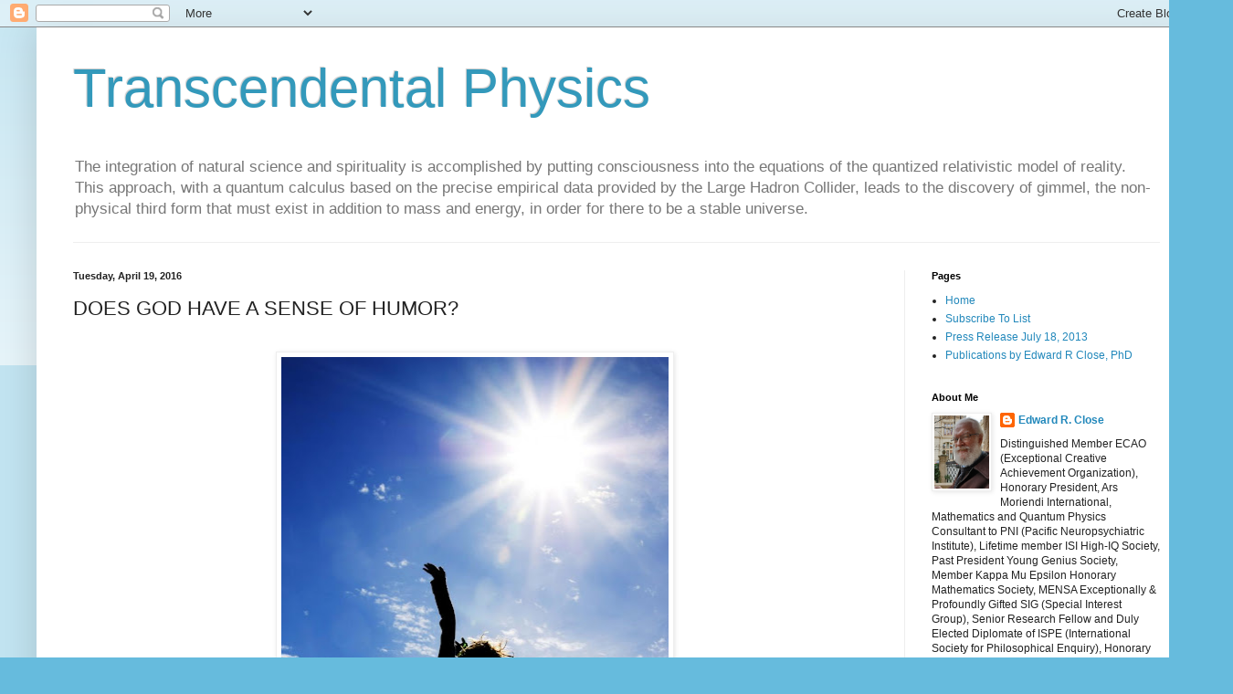

--- FILE ---
content_type: text/html; charset=UTF-8
request_url: https://www.erclosetphysics.com/2016/04/godhas-sense-of-humor-god-said-let-us.html
body_size: 19340
content:
<!DOCTYPE html>
<html class='v2' dir='ltr' lang='en'>
<head>
<link href='https://www.blogger.com/static/v1/widgets/335934321-css_bundle_v2.css' rel='stylesheet' type='text/css'/>
<meta content='width=1100' name='viewport'/>
<meta content='text/html; charset=UTF-8' http-equiv='Content-Type'/>
<meta content='blogger' name='generator'/>
<link href='https://www.erclosetphysics.com/favicon.ico' rel='icon' type='image/x-icon'/>
<link href='http://www.erclosetphysics.com/2016/04/godhas-sense-of-humor-god-said-let-us.html' rel='canonical'/>
<link rel="alternate" type="application/atom+xml" title="Transcendental Physics - Atom" href="https://www.erclosetphysics.com/feeds/posts/default" />
<link rel="alternate" type="application/rss+xml" title="Transcendental Physics - RSS" href="https://www.erclosetphysics.com/feeds/posts/default?alt=rss" />
<link rel="service.post" type="application/atom+xml" title="Transcendental Physics - Atom" href="https://www.blogger.com/feeds/2896819740098465917/posts/default" />

<link rel="alternate" type="application/atom+xml" title="Transcendental Physics - Atom" href="https://www.erclosetphysics.com/feeds/3307415752327241194/comments/default" />
<!--Can't find substitution for tag [blog.ieCssRetrofitLinks]-->
<link href='https://blogger.googleusercontent.com/img/b/R29vZ2xl/AVvXsEhdsxjbrvKywYuT3QnfOSWPbG_xq1lvR3w9c3_6ERTy_pzjdhVfwC15RHypeRUDYL3tBR_ZyM85dqbAzNbDAxGiEJYie2nEJLJ6HWVArV_oBFmZawN6dSJxZrpAb1BmzUii15t1-fYySBk/s640/03082012_Freedom.jpg' rel='image_src'/>
<meta content='http://www.erclosetphysics.com/2016/04/godhas-sense-of-humor-god-said-let-us.html' property='og:url'/>
<meta content='DOES GOD HAVE A SENSE OF HUMOR?' property='og:title'/>
<meta content='     GOD HAS A SENSE OF HUMOR   God said, “Let Us make man in Our image …” Genesis 1:26     Who was He talking to?     I grew up in hilly co...' property='og:description'/>
<meta content='https://blogger.googleusercontent.com/img/b/R29vZ2xl/AVvXsEhdsxjbrvKywYuT3QnfOSWPbG_xq1lvR3w9c3_6ERTy_pzjdhVfwC15RHypeRUDYL3tBR_ZyM85dqbAzNbDAxGiEJYie2nEJLJ6HWVArV_oBFmZawN6dSJxZrpAb1BmzUii15t1-fYySBk/w1200-h630-p-k-no-nu/03082012_Freedom.jpg' property='og:image'/>
<title>Transcendental Physics: DOES GOD HAVE A SENSE OF HUMOR?</title>
<style id='page-skin-1' type='text/css'><!--
/*
-----------------------------------------------
Blogger Template Style
Name:     Simple
Designer: Blogger
URL:      www.blogger.com
----------------------------------------------- */
/* Content
----------------------------------------------- */
body {
font: normal normal 12px Arial, Tahoma, Helvetica, FreeSans, sans-serif;
color: #222222;
background: #66bbdd none repeat scroll top left;
padding: 0 40px 40px 40px;
}
html body .region-inner {
min-width: 0;
max-width: 100%;
width: auto;
}
h2 {
font-size: 22px;
}
a:link {
text-decoration:none;
color: #2288bb;
}
a:visited {
text-decoration:none;
color: #888888;
}
a:hover {
text-decoration:underline;
color: #33aaff;
}
.body-fauxcolumn-outer .fauxcolumn-inner {
background: transparent url(https://resources.blogblog.com/blogblog/data/1kt/simple/body_gradient_tile_light.png) repeat scroll top left;
_background-image: none;
}
.body-fauxcolumn-outer .cap-top {
position: absolute;
z-index: 1;
height: 400px;
width: 100%;
}
.body-fauxcolumn-outer .cap-top .cap-left {
width: 100%;
background: transparent url(https://resources.blogblog.com/blogblog/data/1kt/simple/gradients_light.png) repeat-x scroll top left;
_background-image: none;
}
.content-outer {
-moz-box-shadow: 0 0 40px rgba(0, 0, 0, .15);
-webkit-box-shadow: 0 0 5px rgba(0, 0, 0, .15);
-goog-ms-box-shadow: 0 0 10px #333333;
box-shadow: 0 0 40px rgba(0, 0, 0, .15);
margin-bottom: 1px;
}
.content-inner {
padding: 10px 10px;
}
.content-inner {
background-color: #ffffff;
}
/* Header
----------------------------------------------- */
.header-outer {
background: transparent none repeat-x scroll 0 -400px;
_background-image: none;
}
.Header h1 {
font: normal normal 60px Arial, Tahoma, Helvetica, FreeSans, sans-serif;
color: #3399bb;
text-shadow: -1px -1px 1px rgba(0, 0, 0, .2);
}
.Header h1 a {
color: #3399bb;
}
.Header .description {
font-size: 140%;
color: #777777;
}
.header-inner .Header .titlewrapper {
padding: 22px 30px;
}
.header-inner .Header .descriptionwrapper {
padding: 0 30px;
}
/* Tabs
----------------------------------------------- */
.tabs-inner .section:first-child {
border-top: 1px solid #eeeeee;
}
.tabs-inner .section:first-child ul {
margin-top: -1px;
border-top: 1px solid #eeeeee;
border-left: 0 solid #eeeeee;
border-right: 0 solid #eeeeee;
}
.tabs-inner .widget ul {
background: #f5f5f5 url(https://resources.blogblog.com/blogblog/data/1kt/simple/gradients_light.png) repeat-x scroll 0 -800px;
_background-image: none;
border-bottom: 1px solid #eeeeee;
margin-top: 0;
margin-left: -30px;
margin-right: -30px;
}
.tabs-inner .widget li a {
display: inline-block;
padding: .6em 1em;
font: normal normal 14px Arial, Tahoma, Helvetica, FreeSans, sans-serif;
color: #999999;
border-left: 1px solid #ffffff;
border-right: 1px solid #eeeeee;
}
.tabs-inner .widget li:first-child a {
border-left: none;
}
.tabs-inner .widget li.selected a, .tabs-inner .widget li a:hover {
color: #000000;
background-color: #eeeeee;
text-decoration: none;
}
/* Columns
----------------------------------------------- */
.main-outer {
border-top: 0 solid #eeeeee;
}
.fauxcolumn-left-outer .fauxcolumn-inner {
border-right: 1px solid #eeeeee;
}
.fauxcolumn-right-outer .fauxcolumn-inner {
border-left: 1px solid #eeeeee;
}
/* Headings
----------------------------------------------- */
div.widget > h2,
div.widget h2.title {
margin: 0 0 1em 0;
font: normal bold 11px Arial, Tahoma, Helvetica, FreeSans, sans-serif;
color: #000000;
}
/* Widgets
----------------------------------------------- */
.widget .zippy {
color: #999999;
text-shadow: 2px 2px 1px rgba(0, 0, 0, .1);
}
.widget .popular-posts ul {
list-style: none;
}
/* Posts
----------------------------------------------- */
h2.date-header {
font: normal bold 11px Arial, Tahoma, Helvetica, FreeSans, sans-serif;
}
.date-header span {
background-color: transparent;
color: #222222;
padding: inherit;
letter-spacing: inherit;
margin: inherit;
}
.main-inner {
padding-top: 30px;
padding-bottom: 30px;
}
.main-inner .column-center-inner {
padding: 0 15px;
}
.main-inner .column-center-inner .section {
margin: 0 15px;
}
.post {
margin: 0 0 25px 0;
}
h3.post-title, .comments h4 {
font: normal normal 22px Arial, Tahoma, Helvetica, FreeSans, sans-serif;
margin: .75em 0 0;
}
.post-body {
font-size: 110%;
line-height: 1.4;
position: relative;
}
.post-body img, .post-body .tr-caption-container, .Profile img, .Image img,
.BlogList .item-thumbnail img {
padding: 2px;
background: #ffffff;
border: 1px solid #eeeeee;
-moz-box-shadow: 1px 1px 5px rgba(0, 0, 0, .1);
-webkit-box-shadow: 1px 1px 5px rgba(0, 0, 0, .1);
box-shadow: 1px 1px 5px rgba(0, 0, 0, .1);
}
.post-body img, .post-body .tr-caption-container {
padding: 5px;
}
.post-body .tr-caption-container {
color: #222222;
}
.post-body .tr-caption-container img {
padding: 0;
background: transparent;
border: none;
-moz-box-shadow: 0 0 0 rgba(0, 0, 0, .1);
-webkit-box-shadow: 0 0 0 rgba(0, 0, 0, .1);
box-shadow: 0 0 0 rgba(0, 0, 0, .1);
}
.post-header {
margin: 0 0 1.5em;
line-height: 1.6;
font-size: 90%;
}
.post-footer {
margin: 20px -2px 0;
padding: 5px 10px;
color: #666666;
background-color: #f9f9f9;
border-bottom: 1px solid #eeeeee;
line-height: 1.6;
font-size: 90%;
}
#comments .comment-author {
padding-top: 1.5em;
border-top: 1px solid #eeeeee;
background-position: 0 1.5em;
}
#comments .comment-author:first-child {
padding-top: 0;
border-top: none;
}
.avatar-image-container {
margin: .2em 0 0;
}
#comments .avatar-image-container img {
border: 1px solid #eeeeee;
}
/* Comments
----------------------------------------------- */
.comments .comments-content .icon.blog-author {
background-repeat: no-repeat;
background-image: url([data-uri]);
}
.comments .comments-content .loadmore a {
border-top: 1px solid #999999;
border-bottom: 1px solid #999999;
}
.comments .comment-thread.inline-thread {
background-color: #f9f9f9;
}
.comments .continue {
border-top: 2px solid #999999;
}
/* Accents
---------------------------------------------- */
.section-columns td.columns-cell {
border-left: 1px solid #eeeeee;
}
.blog-pager {
background: transparent none no-repeat scroll top center;
}
.blog-pager-older-link, .home-link,
.blog-pager-newer-link {
background-color: #ffffff;
padding: 5px;
}
.footer-outer {
border-top: 0 dashed #bbbbbb;
}
/* Mobile
----------------------------------------------- */
body.mobile  {
background-size: auto;
}
.mobile .body-fauxcolumn-outer {
background: transparent none repeat scroll top left;
}
.mobile .body-fauxcolumn-outer .cap-top {
background-size: 100% auto;
}
.mobile .content-outer {
-webkit-box-shadow: 0 0 3px rgba(0, 0, 0, .15);
box-shadow: 0 0 3px rgba(0, 0, 0, .15);
}
.mobile .tabs-inner .widget ul {
margin-left: 0;
margin-right: 0;
}
.mobile .post {
margin: 0;
}
.mobile .main-inner .column-center-inner .section {
margin: 0;
}
.mobile .date-header span {
padding: 0.1em 10px;
margin: 0 -10px;
}
.mobile h3.post-title {
margin: 0;
}
.mobile .blog-pager {
background: transparent none no-repeat scroll top center;
}
.mobile .footer-outer {
border-top: none;
}
.mobile .main-inner, .mobile .footer-inner {
background-color: #ffffff;
}
.mobile-index-contents {
color: #222222;
}
.mobile-link-button {
background-color: #2288bb;
}
.mobile-link-button a:link, .mobile-link-button a:visited {
color: #ffffff;
}
.mobile .tabs-inner .section:first-child {
border-top: none;
}
.mobile .tabs-inner .PageList .widget-content {
background-color: #eeeeee;
color: #000000;
border-top: 1px solid #eeeeee;
border-bottom: 1px solid #eeeeee;
}
.mobile .tabs-inner .PageList .widget-content .pagelist-arrow {
border-left: 1px solid #eeeeee;
}

--></style>
<style id='template-skin-1' type='text/css'><!--
body {
min-width: 1270px;
}
.content-outer, .content-fauxcolumn-outer, .region-inner {
min-width: 1270px;
max-width: 1270px;
_width: 1270px;
}
.main-inner .columns {
padding-left: 0;
padding-right: 310px;
}
.main-inner .fauxcolumn-center-outer {
left: 0;
right: 310px;
/* IE6 does not respect left and right together */
_width: expression(this.parentNode.offsetWidth -
parseInt("0") -
parseInt("310px") + 'px');
}
.main-inner .fauxcolumn-left-outer {
width: 0;
}
.main-inner .fauxcolumn-right-outer {
width: 310px;
}
.main-inner .column-left-outer {
width: 0;
right: 100%;
margin-left: -0;
}
.main-inner .column-right-outer {
width: 310px;
margin-right: -310px;
}
#layout {
min-width: 0;
}
#layout .content-outer {
min-width: 0;
width: 800px;
}
#layout .region-inner {
min-width: 0;
width: auto;
}
body#layout div.add_widget {
padding: 8px;
}
body#layout div.add_widget a {
margin-left: 32px;
}
--></style>
<link href='https://www.blogger.com/dyn-css/authorization.css?targetBlogID=2896819740098465917&amp;zx=81d4879f-7073-4f2b-9e77-a1ad80b59c7b' media='none' onload='if(media!=&#39;all&#39;)media=&#39;all&#39;' rel='stylesheet'/><noscript><link href='https://www.blogger.com/dyn-css/authorization.css?targetBlogID=2896819740098465917&amp;zx=81d4879f-7073-4f2b-9e77-a1ad80b59c7b' rel='stylesheet'/></noscript>
<meta name='google-adsense-platform-account' content='ca-host-pub-1556223355139109'/>
<meta name='google-adsense-platform-domain' content='blogspot.com'/>

</head>
<body class='loading variant-pale'>
<div class='navbar section' id='navbar' name='Navbar'><div class='widget Navbar' data-version='1' id='Navbar1'><script type="text/javascript">
    function setAttributeOnload(object, attribute, val) {
      if(window.addEventListener) {
        window.addEventListener('load',
          function(){ object[attribute] = val; }, false);
      } else {
        window.attachEvent('onload', function(){ object[attribute] = val; });
      }
    }
  </script>
<div id="navbar-iframe-container"></div>
<script type="text/javascript" src="https://apis.google.com/js/platform.js"></script>
<script type="text/javascript">
      gapi.load("gapi.iframes:gapi.iframes.style.bubble", function() {
        if (gapi.iframes && gapi.iframes.getContext) {
          gapi.iframes.getContext().openChild({
              url: 'https://www.blogger.com/navbar/2896819740098465917?po\x3d3307415752327241194\x26origin\x3dhttps://www.erclosetphysics.com',
              where: document.getElementById("navbar-iframe-container"),
              id: "navbar-iframe"
          });
        }
      });
    </script><script type="text/javascript">
(function() {
var script = document.createElement('script');
script.type = 'text/javascript';
script.src = '//pagead2.googlesyndication.com/pagead/js/google_top_exp.js';
var head = document.getElementsByTagName('head')[0];
if (head) {
head.appendChild(script);
}})();
</script>
</div></div>
<div class='body-fauxcolumns'>
<div class='fauxcolumn-outer body-fauxcolumn-outer'>
<div class='cap-top'>
<div class='cap-left'></div>
<div class='cap-right'></div>
</div>
<div class='fauxborder-left'>
<div class='fauxborder-right'></div>
<div class='fauxcolumn-inner'>
</div>
</div>
<div class='cap-bottom'>
<div class='cap-left'></div>
<div class='cap-right'></div>
</div>
</div>
</div>
<div class='content'>
<div class='content-fauxcolumns'>
<div class='fauxcolumn-outer content-fauxcolumn-outer'>
<div class='cap-top'>
<div class='cap-left'></div>
<div class='cap-right'></div>
</div>
<div class='fauxborder-left'>
<div class='fauxborder-right'></div>
<div class='fauxcolumn-inner'>
</div>
</div>
<div class='cap-bottom'>
<div class='cap-left'></div>
<div class='cap-right'></div>
</div>
</div>
</div>
<div class='content-outer'>
<div class='content-cap-top cap-top'>
<div class='cap-left'></div>
<div class='cap-right'></div>
</div>
<div class='fauxborder-left content-fauxborder-left'>
<div class='fauxborder-right content-fauxborder-right'></div>
<div class='content-inner'>
<header>
<div class='header-outer'>
<div class='header-cap-top cap-top'>
<div class='cap-left'></div>
<div class='cap-right'></div>
</div>
<div class='fauxborder-left header-fauxborder-left'>
<div class='fauxborder-right header-fauxborder-right'></div>
<div class='region-inner header-inner'>
<div class='header section' id='header' name='Header'><div class='widget Header' data-version='1' id='Header1'>
<div id='header-inner'>
<div class='titlewrapper'>
<h1 class='title'>
<a href='https://www.erclosetphysics.com/'>
Transcendental Physics
</a>
</h1>
</div>
<div class='descriptionwrapper'>
<p class='description'><span>The integration of natural science and spirituality is accomplished by putting consciousness into the equations of the quantized relativistic model of reality. This approach, with a quantum calculus based on the precise empirical data provided by the Large Hadron Collider, leads to the discovery of gimmel, the non-physical third form that must exist in addition to mass and energy, in order for there to be a stable universe.</span></p>
</div>
</div>
</div></div>
</div>
</div>
<div class='header-cap-bottom cap-bottom'>
<div class='cap-left'></div>
<div class='cap-right'></div>
</div>
</div>
</header>
<div class='tabs-outer'>
<div class='tabs-cap-top cap-top'>
<div class='cap-left'></div>
<div class='cap-right'></div>
</div>
<div class='fauxborder-left tabs-fauxborder-left'>
<div class='fauxborder-right tabs-fauxborder-right'></div>
<div class='region-inner tabs-inner'>
<div class='tabs no-items section' id='crosscol' name='Cross-Column'></div>
<div class='tabs no-items section' id='crosscol-overflow' name='Cross-Column 2'></div>
</div>
</div>
<div class='tabs-cap-bottom cap-bottom'>
<div class='cap-left'></div>
<div class='cap-right'></div>
</div>
</div>
<div class='main-outer'>
<div class='main-cap-top cap-top'>
<div class='cap-left'></div>
<div class='cap-right'></div>
</div>
<div class='fauxborder-left main-fauxborder-left'>
<div class='fauxborder-right main-fauxborder-right'></div>
<div class='region-inner main-inner'>
<div class='columns fauxcolumns'>
<div class='fauxcolumn-outer fauxcolumn-center-outer'>
<div class='cap-top'>
<div class='cap-left'></div>
<div class='cap-right'></div>
</div>
<div class='fauxborder-left'>
<div class='fauxborder-right'></div>
<div class='fauxcolumn-inner'>
</div>
</div>
<div class='cap-bottom'>
<div class='cap-left'></div>
<div class='cap-right'></div>
</div>
</div>
<div class='fauxcolumn-outer fauxcolumn-left-outer'>
<div class='cap-top'>
<div class='cap-left'></div>
<div class='cap-right'></div>
</div>
<div class='fauxborder-left'>
<div class='fauxborder-right'></div>
<div class='fauxcolumn-inner'>
</div>
</div>
<div class='cap-bottom'>
<div class='cap-left'></div>
<div class='cap-right'></div>
</div>
</div>
<div class='fauxcolumn-outer fauxcolumn-right-outer'>
<div class='cap-top'>
<div class='cap-left'></div>
<div class='cap-right'></div>
</div>
<div class='fauxborder-left'>
<div class='fauxborder-right'></div>
<div class='fauxcolumn-inner'>
</div>
</div>
<div class='cap-bottom'>
<div class='cap-left'></div>
<div class='cap-right'></div>
</div>
</div>
<!-- corrects IE6 width calculation -->
<div class='columns-inner'>
<div class='column-center-outer'>
<div class='column-center-inner'>
<div class='main section' id='main' name='Main'><div class='widget Blog' data-version='1' id='Blog1'>
<div class='blog-posts hfeed'>

          <div class="date-outer">
        
<h2 class='date-header'><span>Tuesday, April 19, 2016</span></h2>

          <div class="date-posts">
        
<div class='post-outer'>
<div class='post hentry uncustomized-post-template' itemprop='blogPost' itemscope='itemscope' itemtype='http://schema.org/BlogPosting'>
<meta content='https://blogger.googleusercontent.com/img/b/R29vZ2xl/AVvXsEhdsxjbrvKywYuT3QnfOSWPbG_xq1lvR3w9c3_6ERTy_pzjdhVfwC15RHypeRUDYL3tBR_ZyM85dqbAzNbDAxGiEJYie2nEJLJ6HWVArV_oBFmZawN6dSJxZrpAb1BmzUii15t1-fYySBk/s640/03082012_Freedom.jpg' itemprop='image_url'/>
<meta content='2896819740098465917' itemprop='blogId'/>
<meta content='3307415752327241194' itemprop='postId'/>
<a name='3307415752327241194'></a>
<h3 class='post-title entry-title' itemprop='name'>
DOES GOD HAVE A SENSE OF HUMOR?
</h3>
<div class='post-header'>
<div class='post-header-line-1'></div>
</div>
<div class='post-body entry-content' id='post-body-3307415752327241194' itemprop='description articleBody'>
<br />
<div class="separator" style="clear: both; text-align: center;">
<a href="https://blogger.googleusercontent.com/img/b/R29vZ2xl/AVvXsEhdsxjbrvKywYuT3QnfOSWPbG_xq1lvR3w9c3_6ERTy_pzjdhVfwC15RHypeRUDYL3tBR_ZyM85dqbAzNbDAxGiEJYie2nEJLJ6HWVArV_oBFmZawN6dSJxZrpAb1BmzUii15t1-fYySBk/s1600/03082012_Freedom.jpg" imageanchor="1" style="margin-left: 1em; margin-right: 1em;"><img border="0" height="640" src="https://blogger.googleusercontent.com/img/b/R29vZ2xl/AVvXsEhdsxjbrvKywYuT3QnfOSWPbG_xq1lvR3w9c3_6ERTy_pzjdhVfwC15RHypeRUDYL3tBR_ZyM85dqbAzNbDAxGiEJYie2nEJLJ6HWVArV_oBFmZawN6dSJxZrpAb1BmzUii15t1-fYySBk/s640/03082012_Freedom.jpg" width="424" /></a></div>
<br />
<div class="MsoNormal">
<b><span style="font-family: &quot;times new roman&quot; , serif; line-height: 107%;">GOD
HAS A SENSE OF HUMOR<o:p></o:p></span></b></div>
<div class="MsoNormal" style="background: white; line-height: 15.75pt; mso-margin-bottom-alt: auto; mso-margin-top-alt: auto;">
<span style="font-family: &quot;verdana&quot; , sans-serif;">God said, &#8220;Let Us make man in Our image &#8230;&#8221;
Genesis 1:26<o:p></o:p></span></div>
<div class="MsoNormal" style="background: white; line-height: 15.75pt; mso-margin-bottom-alt: auto; mso-margin-top-alt: auto;">
<span style="font-family: &quot;verdana&quot; , sans-serif;"><br /></span></div>
<div class="MsoNormal" style="background: white; line-height: 15.75pt; mso-margin-bottom-alt: auto; mso-margin-top-alt: auto;">
<span style="font-family: &quot;verdana&quot; , sans-serif;">Who was He talking to?<o:p></o:p></span></div>
<div class="MsoNormal" style="background: white; line-height: 15.75pt; mso-margin-bottom-alt: auto; mso-margin-top-alt: auto;">
<span style="font-family: &quot;verdana&quot; , sans-serif;"><br /></span></div>
<div class="MsoNormal" style="background: white; line-height: 15.75pt; mso-margin-bottom-alt: auto; mso-margin-top-alt: auto;">
<span style="font-family: &quot;verdana&quot; , sans-serif;">I grew up in hilly country where there were a
lot of rocks. A clever friend of mine once said: &#8220;There are two kinds of people
in the world: rock-pile-ers and rock-rollers.&#8221;&nbsp;<o:p></o:p></span></div>
<div class="MsoNormal" style="background: white; line-height: 15.75pt; mso-margin-bottom-alt: auto; mso-margin-top-alt: auto;">
<span style="font-family: &quot;verdana&quot; , sans-serif;"><br /></span></div>
<div class="MsoNormal" style="background: white; line-height: 15.75pt; mso-margin-bottom-alt: auto; mso-margin-top-alt: auto;">
<span style="font-family: &quot;verdana&quot; , sans-serif;">Now God is perfect, right? And He exists in a
place of perfect peace and boundless beauty, called Heaven. So I imagine one
day God got a little bored and decided he&#8217;d clone himself so he&#8217;d have someone
to talk to. &#8230; <o:p></o:p></span></div>
<div class="MsoNormal" style="background: white; line-height: 15.75pt; mso-margin-bottom-alt: auto; mso-margin-top-alt: auto;">
<span style="font-family: &quot;verdana&quot; , sans-serif; line-height: 15.75pt;">&#8230; Big mistake!</span></div>
<div class="MsoNormal" style="background: white; line-height: 15.75pt; mso-margin-bottom-alt: auto; mso-margin-top-alt: auto;">
<span style="font-family: &quot;verdana&quot; , sans-serif;"><br /></span></div>
<div class="MsoNormal" style="background: white; line-height: 15.75pt; mso-margin-bottom-alt: auto; mso-margin-top-alt: auto;">
<span style="font-family: &quot;verdana&quot; , sans-serif;">The clone had to be somehow different than
God, of course, because if he was an exact replica of God, God would still be
bored wouldn&#8217;t he? So, God 1.0 was a Rock-Pile-er, and God 2.0 was a Rock-Roller.
How do I know God 1.0 was a Rock-Pile-er? Well, He was a Rock-pile-er the
minute he started making things. But then He made God 2.0, the Rock-Roller, and
all Hell broke loose!<o:p></o:p></span></div>
<div class="MsoNormal" style="background: white; line-height: 15.75pt; mso-margin-bottom-alt: auto; mso-margin-top-alt: auto;">
<span style="font-family: &quot;verdana&quot; , sans-serif;"><br /></span></div>
<div class="MsoNormal" style="background: white; line-height: 15.75pt; mso-margin-bottom-alt: auto; mso-margin-top-alt: auto;">
<span style="font-family: &quot;verdana&quot; , sans-serif;">Why did everything get so &#8216;interesting&#8217; after
that? It&#8217;s because rock-pile-ers and rock-rollers don&#8217;t get along very well. In
fact, it turns out that they don&#8217;t even <i>like</i>
each other. <o:p></o:p></span></div>
<div class="MsoNormal" style="background: white; line-height: 15.75pt; mso-margin-bottom-alt: auto; mso-margin-top-alt: auto;">
<span style="font-family: &quot;verdana&quot; , sans-serif;"><br /></span></div>
<div class="MsoNormal" style="background: white; line-height: 15.75pt; mso-margin-bottom-alt: auto; mso-margin-top-alt: auto;">
<span style="font-family: &quot;verdana&quot; , sans-serif;">As soon as the rock-pile-ers get a nice stack
of rocks piled up on the hill, the rock-rollers come along and roll them down
the hill, to watch them roll and bounce and go KER-SPLOOSH into the creek. <o:p></o:p></span></div>
<div class="MsoNormal" style="background: white; line-height: 15.75pt; mso-margin-bottom-alt: auto; mso-margin-top-alt: auto;">
<span style="font-family: &quot;verdana&quot; , sans-serif;"><br /></span></div>
<div class="MsoNormal" style="background: white; line-height: 15.75pt; mso-margin-bottom-alt: auto; mso-margin-top-alt: auto;">
<span style="font-family: &quot;verdana&quot; , sans-serif;">I never said this to my friend, but I think
there are three kinds of people. Why? Because I don&#8217;t really care for piling
rocks, or rolling them. I like to <i>think</i>
about the rocks: What kind of rocks are they? Where did they come from? What
was there before the rocks?<o:p></o:p></span></div>
<div class="MsoNormal" style="background: white; line-height: 15.75pt; mso-margin-bottom-alt: auto; mso-margin-top-alt: auto;">
<span style="font-family: &quot;verdana&quot; , sans-serif;"><br /></span></div>
<div class="MsoNormal" style="background: white; line-height: 15.75pt; mso-margin-bottom-alt: auto; mso-margin-top-alt: auto;">
<span style="font-family: &quot;verdana&quot; , sans-serif;">Let&#8217;s apply this to physicists. The
rock-pile-ers are those, engineers really, who like to build things. Things
like the Large Hadron Collider. The rock-rollers are the experimental physicists.
They like to take things apart.<o:p></o:p></span></div>
<div class="MsoNormal" style="background: white; line-height: 15.75pt; mso-margin-bottom-alt: auto; mso-margin-top-alt: auto;">
<span style="font-family: &quot;verdana&quot; , sans-serif;"><br /></span></div>
<div class="MsoNormal" style="background: white; line-height: 15.75pt; mso-margin-bottom-alt: auto; mso-margin-top-alt: auto;">
<span style="font-family: &quot;verdana&quot; , sans-serif;">I can remember when as an undergraduate
physics major at Central Methodist, I joined the Physics Club. We met at Mac&#8217;s,
a bar about ten steps off campus, where we drank beer and waxed philosophical.
One evening, sitting around a table at Mac&#8217;s, sipping beer, the president of the
club, a senior named Newton (No, not Sir Isaac; George) said: &#8220;Hey guys, let&#8217;s
blow up something and see what it looks like!&#8221;&nbsp;</span></div>
<div class="MsoNormal" style="background: white; line-height: 15.75pt; mso-margin-bottom-alt: auto; mso-margin-top-alt: auto;">
<span style="font-family: &quot;verdana&quot; , sans-serif;"><br /></span></div>
<div class="MsoNormal" style="background: white; line-height: 15.75pt; mso-margin-bottom-alt: auto; mso-margin-top-alt: auto;">
<span style="font-family: &quot;verdana&quot; , sans-serif;">That was the beginning of <i>Fledermaus</i>, the rocket-science project.
We called it <i>Fledermaus</i>, German for
bat, because we met at night on the athletic field and tried to make thing fly,
by sticking explosives under them, lighting a fuse, and running for cover. It
gave us an excuse for blowing things up! But, I digress.<o:p></o:p></span></div>
<div class="MsoNormal" style="background: white; line-height: 15.75pt; mso-margin-bottom-alt: auto; mso-margin-top-alt: auto;">
<span style="font-family: &quot;verdana&quot; , sans-serif;"><br /></span></div>
<div class="MsoNormal" style="background: white; line-height: 15.75pt; mso-margin-bottom-alt: auto; mso-margin-top-alt: auto;">
<span style="font-family: &quot;verdana&quot; , sans-serif;">The engineering physicists are rock-pile-ers.
They build things, like the LHC. The experimental physicists (rock-rollers) are
the particle physicists who like to blow things up, and they both look questioningly
at physicists like me, who don&#8217;t particularly care to get their hands dirty, scratch
their heads and say: &#8220;OK &#8230; theoretical physicists, right?&#8221;<o:p></o:p></span></div>
<div class="MsoNormal" style="background: white; line-height: 15.75pt; mso-margin-bottom-alt: auto; mso-margin-top-alt: auto;">
<span style="font-family: &quot;verdana&quot; , sans-serif;"><br /></span></div>
<div class="MsoNormal" style="background: white; line-height: 15.75pt; mso-margin-bottom-alt: auto; mso-margin-top-alt: auto;">
<span style="font-family: &quot;verdana&quot; , sans-serif;">So God 1.0 said to God 2.0: &#8220;Let Us make man
in Our image &#8230;&#8221; <o:p></o:p></span></div>
<div class="MsoNormal" style="background: white; line-height: 15.75pt; mso-margin-bottom-alt: auto; mso-margin-top-alt: auto;">
<span style="font-family: &quot;verdana&quot; , sans-serif;"><br /></span></div>
<div class="MsoNormal" style="background: white; line-height: 15.75pt; mso-margin-bottom-alt: auto; mso-margin-top-alt: auto;">
<span style="font-family: &quot;verdana&quot; , sans-serif;">&#8220;OK, what do we look like? Asked God 2.0, you
haven&#8217;t made mirrors yet, you know.&#8221;<o:p></o:p></span></div>
<div class="MsoNormal" style="background: white; line-height: 15.75pt; mso-margin-bottom-alt: auto; mso-margin-top-alt: auto;">
<span style="font-family: &quot;verdana&quot; , sans-serif;"><br /></span></div>
<div class="MsoNormal" style="background: white; line-height: 15.75pt; mso-margin-bottom-alt: auto; mso-margin-top-alt: auto;">
<span style="font-family: &quot;verdana&quot; , sans-serif;">&nbsp;God
1.0 sighed and they trudged down the hill to the edge of the creek. <o:p></o:p></span></div>
<div class="MsoNormal" style="background: white; line-height: 15.75pt; mso-margin-bottom-alt: auto; mso-margin-top-alt: auto;">
<span style="font-family: &quot;verdana&quot; , sans-serif;"><br /></span></div>
<div class="MsoNormal" style="background: white; line-height: 15.75pt; mso-margin-bottom-alt: auto; mso-margin-top-alt: auto;">
<span style="font-family: &quot;verdana&quot; , sans-serif;">&#8220;As I was saying,&#8221; God 1.0 began again, &#8220;Let
Us make man in Our image &#8230;&#8221; <o:p></o:p></span></div>
<div class="MsoNormal" style="background: white; line-height: 15.75pt; mso-margin-bottom-alt: auto; mso-margin-top-alt: auto;">
<span style="font-family: &quot;verdana&quot; , sans-serif;"><br /></span></div>
<div class="MsoNormal" style="background: white; line-height: 15.75pt; mso-margin-bottom-alt: auto; mso-margin-top-alt: auto;">
<span style="font-family: &quot;verdana&quot; , sans-serif;">&#8220;What&#8217;s a man?&#8221; interrupted God 2.0, &#8220;Did you
just make that up?&#8221; <o:p></o:p></span></div>
<div class="MsoNormal" style="background: white; line-height: 15.75pt; mso-margin-bottom-alt: auto; mso-margin-top-alt: auto;">
<span style="font-family: &quot;verdana&quot; , sans-serif;"><br /></span></div>
<div class="MsoNormal" style="background: white; line-height: 15.75pt; mso-margin-bottom-alt: auto; mso-margin-top-alt: auto;">
<span style="font-family: &quot;verdana&quot; , sans-serif;">&#8220;He&#8217;s going to look like that,&#8221; God 1.0 said
impatiently, pointing to their reflections in the creek.&nbsp;</span></div>
<div class="MsoNormal" style="background: white; line-height: 15.75pt; mso-margin-bottom-alt: auto; mso-margin-top-alt: auto;">
<span style="font-family: &quot;verdana&quot; , sans-serif;"><br /></span></div>
<div class="MsoNormal" style="background: white; line-height: 15.75pt; mso-margin-bottom-alt: auto; mso-margin-top-alt: auto;">
<span style="font-family: &quot;verdana&quot; , sans-serif;">And He began to wave
his hand as they were looking at their reflections in the creek, but at that
exact moment, God 2.0 stirred the water with a stick. And that&#8217;s why we have so
many odd-looking people today. <o:p></o:p></span></div>
<div class="MsoNormal" style="background: white; line-height: 15.75pt; mso-margin-bottom-alt: auto; mso-margin-top-alt: auto;">
<span style="font-family: &quot;verdana&quot; , sans-serif;"><br /></span></div>
<br />
<div class="MsoNormal" style="background: white; line-height: 15.75pt; mso-margin-bottom-alt: auto; mso-margin-top-alt: auto;">
<span style="font-family: &quot;verdana&quot; , sans-serif;">Please send hate mail to <a href="mailto:God3point0@yoohoo.com">God3point0@yoohoo.com</a> <span style="font-size: 10.5pt;"><o:p></o:p></span></span></div>
<div style='clear: both;'></div>
</div>
<div class='post-footer'>
<div class='post-footer-line post-footer-line-1'>
<span class='post-author vcard'>
Posted by
<span class='fn' itemprop='author' itemscope='itemscope' itemtype='http://schema.org/Person'>
<meta content='https://www.blogger.com/profile/09760282480966828326' itemprop='url'/>
<a class='g-profile' href='https://www.blogger.com/profile/09760282480966828326' rel='author' title='author profile'>
<span itemprop='name'>Edward R. Close</span>
</a>
</span>
</span>
<span class='post-timestamp'>
at
<meta content='http://www.erclosetphysics.com/2016/04/godhas-sense-of-humor-god-said-let-us.html' itemprop='url'/>
<a class='timestamp-link' href='https://www.erclosetphysics.com/2016/04/godhas-sense-of-humor-god-said-let-us.html' rel='bookmark' title='permanent link'><abbr class='published' itemprop='datePublished' title='2016-04-19T13:43:00-07:00'>1:43&#8239;PM</abbr></a>
</span>
<span class='post-comment-link'>
</span>
<span class='post-icons'>
<span class='item-control blog-admin pid-2102635288'>
<a href='https://www.blogger.com/post-edit.g?blogID=2896819740098465917&postID=3307415752327241194&from=pencil' title='Edit Post'>
<img alt='' class='icon-action' height='18' src='https://resources.blogblog.com/img/icon18_edit_allbkg.gif' width='18'/>
</a>
</span>
</span>
<div class='post-share-buttons goog-inline-block'>
<a class='goog-inline-block share-button sb-email' href='https://www.blogger.com/share-post.g?blogID=2896819740098465917&postID=3307415752327241194&target=email' target='_blank' title='Email This'><span class='share-button-link-text'>Email This</span></a><a class='goog-inline-block share-button sb-blog' href='https://www.blogger.com/share-post.g?blogID=2896819740098465917&postID=3307415752327241194&target=blog' onclick='window.open(this.href, "_blank", "height=270,width=475"); return false;' target='_blank' title='BlogThis!'><span class='share-button-link-text'>BlogThis!</span></a><a class='goog-inline-block share-button sb-twitter' href='https://www.blogger.com/share-post.g?blogID=2896819740098465917&postID=3307415752327241194&target=twitter' target='_blank' title='Share to X'><span class='share-button-link-text'>Share to X</span></a><a class='goog-inline-block share-button sb-facebook' href='https://www.blogger.com/share-post.g?blogID=2896819740098465917&postID=3307415752327241194&target=facebook' onclick='window.open(this.href, "_blank", "height=430,width=640"); return false;' target='_blank' title='Share to Facebook'><span class='share-button-link-text'>Share to Facebook</span></a><a class='goog-inline-block share-button sb-pinterest' href='https://www.blogger.com/share-post.g?blogID=2896819740098465917&postID=3307415752327241194&target=pinterest' target='_blank' title='Share to Pinterest'><span class='share-button-link-text'>Share to Pinterest</span></a>
</div>
</div>
<div class='post-footer-line post-footer-line-2'>
<span class='post-labels'>
Labels:
<a href='https://www.erclosetphysics.com/search/label/God' rel='tag'>God</a>,
<a href='https://www.erclosetphysics.com/search/label/Humor' rel='tag'>Humor</a>,
<a href='https://www.erclosetphysics.com/search/label/Images' rel='tag'>Images</a>,
<a href='https://www.erclosetphysics.com/search/label/Man' rel='tag'>Man</a>,
<a href='https://www.erclosetphysics.com/search/label/Physicists' rel='tag'>Physicists</a>,
<a href='https://www.erclosetphysics.com/search/label/Rocks' rel='tag'>Rocks</a>
</span>
</div>
<div class='post-footer-line post-footer-line-3'>
<span class='post-location'>
</span>
</div>
</div>
</div>
<div class='comments' id='comments'>
<a name='comments'></a>
<h4>4 comments:</h4>
<div class='comments-content'>
<script async='async' src='' type='text/javascript'></script>
<script type='text/javascript'>
    (function() {
      var items = null;
      var msgs = null;
      var config = {};

// <![CDATA[
      var cursor = null;
      if (items && items.length > 0) {
        cursor = parseInt(items[items.length - 1].timestamp) + 1;
      }

      var bodyFromEntry = function(entry) {
        var text = (entry &&
                    ((entry.content && entry.content.$t) ||
                     (entry.summary && entry.summary.$t))) ||
            '';
        if (entry && entry.gd$extendedProperty) {
          for (var k in entry.gd$extendedProperty) {
            if (entry.gd$extendedProperty[k].name == 'blogger.contentRemoved') {
              return '<span class="deleted-comment">' + text + '</span>';
            }
          }
        }
        return text;
      }

      var parse = function(data) {
        cursor = null;
        var comments = [];
        if (data && data.feed && data.feed.entry) {
          for (var i = 0, entry; entry = data.feed.entry[i]; i++) {
            var comment = {};
            // comment ID, parsed out of the original id format
            var id = /blog-(\d+).post-(\d+)/.exec(entry.id.$t);
            comment.id = id ? id[2] : null;
            comment.body = bodyFromEntry(entry);
            comment.timestamp = Date.parse(entry.published.$t) + '';
            if (entry.author && entry.author.constructor === Array) {
              var auth = entry.author[0];
              if (auth) {
                comment.author = {
                  name: (auth.name ? auth.name.$t : undefined),
                  profileUrl: (auth.uri ? auth.uri.$t : undefined),
                  avatarUrl: (auth.gd$image ? auth.gd$image.src : undefined)
                };
              }
            }
            if (entry.link) {
              if (entry.link[2]) {
                comment.link = comment.permalink = entry.link[2].href;
              }
              if (entry.link[3]) {
                var pid = /.*comments\/default\/(\d+)\?.*/.exec(entry.link[3].href);
                if (pid && pid[1]) {
                  comment.parentId = pid[1];
                }
              }
            }
            comment.deleteclass = 'item-control blog-admin';
            if (entry.gd$extendedProperty) {
              for (var k in entry.gd$extendedProperty) {
                if (entry.gd$extendedProperty[k].name == 'blogger.itemClass') {
                  comment.deleteclass += ' ' + entry.gd$extendedProperty[k].value;
                } else if (entry.gd$extendedProperty[k].name == 'blogger.displayTime') {
                  comment.displayTime = entry.gd$extendedProperty[k].value;
                }
              }
            }
            comments.push(comment);
          }
        }
        return comments;
      };

      var paginator = function(callback) {
        if (hasMore()) {
          var url = config.feed + '?alt=json&v=2&orderby=published&reverse=false&max-results=50';
          if (cursor) {
            url += '&published-min=' + new Date(cursor).toISOString();
          }
          window.bloggercomments = function(data) {
            var parsed = parse(data);
            cursor = parsed.length < 50 ? null
                : parseInt(parsed[parsed.length - 1].timestamp) + 1
            callback(parsed);
            window.bloggercomments = null;
          }
          url += '&callback=bloggercomments';
          var script = document.createElement('script');
          script.type = 'text/javascript';
          script.src = url;
          document.getElementsByTagName('head')[0].appendChild(script);
        }
      };
      var hasMore = function() {
        return !!cursor;
      };
      var getMeta = function(key, comment) {
        if ('iswriter' == key) {
          var matches = !!comment.author
              && comment.author.name == config.authorName
              && comment.author.profileUrl == config.authorUrl;
          return matches ? 'true' : '';
        } else if ('deletelink' == key) {
          return config.baseUri + '/comment/delete/'
               + config.blogId + '/' + comment.id;
        } else if ('deleteclass' == key) {
          return comment.deleteclass;
        }
        return '';
      };

      var replybox = null;
      var replyUrlParts = null;
      var replyParent = undefined;

      var onReply = function(commentId, domId) {
        if (replybox == null) {
          // lazily cache replybox, and adjust to suit this style:
          replybox = document.getElementById('comment-editor');
          if (replybox != null) {
            replybox.height = '250px';
            replybox.style.display = 'block';
            replyUrlParts = replybox.src.split('#');
          }
        }
        if (replybox && (commentId !== replyParent)) {
          replybox.src = '';
          document.getElementById(domId).insertBefore(replybox, null);
          replybox.src = replyUrlParts[0]
              + (commentId ? '&parentID=' + commentId : '')
              + '#' + replyUrlParts[1];
          replyParent = commentId;
        }
      };

      var hash = (window.location.hash || '#').substring(1);
      var startThread, targetComment;
      if (/^comment-form_/.test(hash)) {
        startThread = hash.substring('comment-form_'.length);
      } else if (/^c[0-9]+$/.test(hash)) {
        targetComment = hash.substring(1);
      }

      // Configure commenting API:
      var configJso = {
        'maxDepth': config.maxThreadDepth
      };
      var provider = {
        'id': config.postId,
        'data': items,
        'loadNext': paginator,
        'hasMore': hasMore,
        'getMeta': getMeta,
        'onReply': onReply,
        'rendered': true,
        'initComment': targetComment,
        'initReplyThread': startThread,
        'config': configJso,
        'messages': msgs
      };

      var render = function() {
        if (window.goog && window.goog.comments) {
          var holder = document.getElementById('comment-holder');
          window.goog.comments.render(holder, provider);
        }
      };

      // render now, or queue to render when library loads:
      if (window.goog && window.goog.comments) {
        render();
      } else {
        window.goog = window.goog || {};
        window.goog.comments = window.goog.comments || {};
        window.goog.comments.loadQueue = window.goog.comments.loadQueue || [];
        window.goog.comments.loadQueue.push(render);
      }
    })();
// ]]>
  </script>
<div id='comment-holder'>
<div class="comment-thread toplevel-thread"><ol id="top-ra"><li class="comment" id="c8452316715616380239"><div class="avatar-image-container"><img src="//blogger.googleusercontent.com/img/b/R29vZ2xl/AVvXsEh4ZGNjzc3UZOWM4cm7r_nAZDqnsJZ7hS2BlDnMSI3bzWtWevSZFrkrtaPp1TI_sSJ5H9yei5VgvflZb6ty3AbgPlHA-Df6SgNO0sgpxZOEkBeigO1Okwp-5fDVTylIOQ/s45-c/*" alt=""/></div><div class="comment-block"><div class="comment-header"><cite class="user"><a href="https://www.blogger.com/profile/08061996211348539057" rel="nofollow">cosmosclub</a></cite><span class="icon user "></span><span class="datetime secondary-text"><a rel="nofollow" href="https://www.erclosetphysics.com/2016/04/godhas-sense-of-humor-god-said-let-us.html?showComment=1461201334554#c8452316715616380239">April 20, 2016 at 6:15&#8239;PM</a></span></div><p class="comment-content">In my mystically-inspired opinion, the Ultimate Force (my God) must be allowed, as well as all else, the innate freedom to be a Joker. For, it could well be that as an evolving Ultimate Being, Its Joke could eventually well be on the male of our species, due to Its fundamental androgynous Nature - Mythically-hinted at right back to ISIS!<br><br>And, as mystically-advised, the Voice said unto Brian in 1980: &#39;No more religions, no more martyrs - Stay the clown; We like you that way!&#39; (&#39;Brian and the Rainbow Men&#39;)</p><span class="comment-actions secondary-text"><a class="comment-reply" target="_self" data-comment-id="8452316715616380239">Reply</a><span class="item-control blog-admin blog-admin pid-322767592"><a target="_self" href="https://www.blogger.com/comment/delete/2896819740098465917/8452316715616380239">Delete</a></span></span></div><div class="comment-replies"><div id="c8452316715616380239-rt" class="comment-thread inline-thread hidden"><span class="thread-toggle thread-expanded"><span class="thread-arrow"></span><span class="thread-count"><a target="_self">Replies</a></span></span><ol id="c8452316715616380239-ra" class="thread-chrome thread-expanded"><div></div><div id="c8452316715616380239-continue" class="continue"><a class="comment-reply" target="_self" data-comment-id="8452316715616380239">Reply</a></div></ol></div></div><div class="comment-replybox-single" id="c8452316715616380239-ce"></div></li><li class="comment" id="c8634251028088405846"><div class="avatar-image-container"><img src="//2.bp.blogspot.com/-zk2q0c2Cql0/ZdzQQ1eUzJI/AAAAAAAAClg/YpeTSLS_mfAmAObh2dFZ9w7jsbZCShXMgCK4BGAYYCw/s35/106005156_1034683750306505_7993189072730716810_n%252520%25282020_06_29%25252014_26_37%252520UTC%2529.jpg" alt=""/></div><div class="comment-block"><div class="comment-header"><cite class="user"><a href="https://www.blogger.com/profile/09760282480966828326" rel="nofollow">Edward R. Close</a></cite><span class="icon user blog-author"></span><span class="datetime secondary-text"><a rel="nofollow" href="https://www.erclosetphysics.com/2016/04/godhas-sense-of-humor-god-said-let-us.html?showComment=1461211018774#c8634251028088405846">April 20, 2016 at 8:56&#8239;PM</a></span></div><p class="comment-content">As the world transits from the dark age (Kali Yuga in vedic Sanskrit) to the Quickening Age (Dwarpara Yuga) the Bell curve of humanity can be divided into three groups: Those who don&#39;t know, and don&#39;t want to know, those who don&#39;t but want to know, and those who KNOW. For the first group, no amount of explaining will help, for the last group, no explanation is necessary. However, we may be able to pull a few of the middle group over into the light. If we can move even one, it&#39;s worth it. The first group see no humor at all in existence, the second group want to laugh, and the third group are ecstatic!</p><span class="comment-actions secondary-text"><a class="comment-reply" target="_self" data-comment-id="8634251028088405846">Reply</a><span class="item-control blog-admin blog-admin pid-2102635288"><a target="_self" href="https://www.blogger.com/comment/delete/2896819740098465917/8634251028088405846">Delete</a></span></span></div><div class="comment-replies"><div id="c8634251028088405846-rt" class="comment-thread inline-thread hidden"><span class="thread-toggle thread-expanded"><span class="thread-arrow"></span><span class="thread-count"><a target="_self">Replies</a></span></span><ol id="c8634251028088405846-ra" class="thread-chrome thread-expanded"><div></div><div id="c8634251028088405846-continue" class="continue"><a class="comment-reply" target="_self" data-comment-id="8634251028088405846">Reply</a></div></ol></div></div><div class="comment-replybox-single" id="c8634251028088405846-ce"></div></li><li class="comment" id="c7997862260003635550"><div class="avatar-image-container"><img src="//blogger.googleusercontent.com/img/b/R29vZ2xl/AVvXsEh4ZGNjzc3UZOWM4cm7r_nAZDqnsJZ7hS2BlDnMSI3bzWtWevSZFrkrtaPp1TI_sSJ5H9yei5VgvflZb6ty3AbgPlHA-Df6SgNO0sgpxZOEkBeigO1Okwp-5fDVTylIOQ/s45-c/*" alt=""/></div><div class="comment-block"><div class="comment-header"><cite class="user"><a href="https://www.blogger.com/profile/08061996211348539057" rel="nofollow">cosmosclub</a></cite><span class="icon user "></span><span class="datetime secondary-text"><a rel="nofollow" href="https://www.erclosetphysics.com/2016/04/godhas-sense-of-humor-god-said-let-us.html?showComment=1461223097972#c7997862260003635550">April 21, 2016 at 12:18&#8239;AM</a></span></div><p class="comment-content">This comment has been removed by the author.</p><span class="comment-actions secondary-text"><a class="comment-reply" target="_self" data-comment-id="7997862260003635550">Reply</a><span class="item-control blog-admin blog-admin "><a target="_self" href="https://www.blogger.com/comment/delete/2896819740098465917/7997862260003635550">Delete</a></span></span></div><div class="comment-replies"><div id="c7997862260003635550-rt" class="comment-thread inline-thread hidden"><span class="thread-toggle thread-expanded"><span class="thread-arrow"></span><span class="thread-count"><a target="_self">Replies</a></span></span><ol id="c7997862260003635550-ra" class="thread-chrome thread-expanded"><div></div><div id="c7997862260003635550-continue" class="continue"><a class="comment-reply" target="_self" data-comment-id="7997862260003635550">Reply</a></div></ol></div></div><div class="comment-replybox-single" id="c7997862260003635550-ce"></div></li><li class="comment" id="c5812734711941657381"><div class="avatar-image-container"><img src="//blogger.googleusercontent.com/img/b/R29vZ2xl/AVvXsEh4ZGNjzc3UZOWM4cm7r_nAZDqnsJZ7hS2BlDnMSI3bzWtWevSZFrkrtaPp1TI_sSJ5H9yei5VgvflZb6ty3AbgPlHA-Df6SgNO0sgpxZOEkBeigO1Okwp-5fDVTylIOQ/s45-c/*" alt=""/></div><div class="comment-block"><div class="comment-header"><cite class="user"><a href="https://www.blogger.com/profile/08061996211348539057" rel="nofollow">cosmosclub</a></cite><span class="icon user "></span><span class="datetime secondary-text"><a rel="nofollow" href="https://www.erclosetphysics.com/2016/04/godhas-sense-of-humor-god-said-let-us.html?showComment=1461223522933#c5812734711941657381">April 21, 2016 at 12:25&#8239;AM</a></span></div><p class="comment-content"><br>Typo corrected:<br><br>On behalf of the Ultimate Force, Ed: A cosmicated and rip-roaring Ha, Ha, Ha!<br><br>There follows an excerpt from &#39;Brian and the Animate God&#39;, where Brian and Byron teleport themselves to planet Earth in the system of the Sun, an aeon hence, to meet up and integrate with the Ultimate Being:<br><br>Brian was justifiably impressed with the Colour-Sergeant&#39;s matter-of-fact logic, relating to its Omnipotent Master. &quot;If UF wears a rainbow-coloured romper suit,&quot; he transmitted back, &quot;does It also display some badge of rank, similar to your three chevrons; or is It so meek that It shuns all forms of class distinction, even towards Its pest-control brigade?&quot;<br>&quot;Glad you asked, Sir! <br>&quot;&#8230; UF still has a keen sense of cosmic humour&#8230; When It became the only Being left and decided to wear a romper suit, It summoned us up to &#8216;Chez Morgue&#8217; for a big party. &#8216;Rainbow Men,&#8217; It said, laughing until tears streamed down Its face, &#8216;now that I look a proper unisex prat and I&#8217;ve proved I&#8217;m all I was purported to be, I think I&#8217;ll pull rank on you. I shall become your Warrant Officer &#8211; honorary Boss, of course; because when we leave here, rank won&#8217;t amount to any more than a fart in a black hole!<br>&quot;&#8216;&#8230; And, what&#8217;s more,&#8217; It added, collapsing onto Its back with Its little legs flaying the air, &#8216;as many of you in the past have had the blasphemous thought that I should go and stuff myself &#8211; I will show you that in my perfected state it&#8217;s physically possible!&quot;&#8216;&#8230; My ever-faithful companions, how do you imagine Perfected Beings ever got any real pleasure?&#8217;&quot;<br><br>W.O.Brian (Anagram of Rainbow!) Amun!</p><span class="comment-actions secondary-text"><a class="comment-reply" target="_self" data-comment-id="5812734711941657381">Reply</a><span class="item-control blog-admin blog-admin pid-322767592"><a target="_self" href="https://www.blogger.com/comment/delete/2896819740098465917/5812734711941657381">Delete</a></span></span></div><div class="comment-replies"><div id="c5812734711941657381-rt" class="comment-thread inline-thread hidden"><span class="thread-toggle thread-expanded"><span class="thread-arrow"></span><span class="thread-count"><a target="_self">Replies</a></span></span><ol id="c5812734711941657381-ra" class="thread-chrome thread-expanded"><div></div><div id="c5812734711941657381-continue" class="continue"><a class="comment-reply" target="_self" data-comment-id="5812734711941657381">Reply</a></div></ol></div></div><div class="comment-replybox-single" id="c5812734711941657381-ce"></div></li></ol><div id="top-continue" class="continue"><a class="comment-reply" target="_self">Add comment</a></div><div class="comment-replybox-thread" id="top-ce"></div><div class="loadmore hidden" data-post-id="3307415752327241194"><a target="_self">Load more...</a></div></div>
</div>
</div>
<p class='comment-footer'>
<div class='comment-form'>
<a name='comment-form'></a>
<p>
</p>
<a href='https://www.blogger.com/comment/frame/2896819740098465917?po=3307415752327241194&hl=en&saa=85391&origin=https://www.erclosetphysics.com' id='comment-editor-src'></a>
<iframe allowtransparency='true' class='blogger-iframe-colorize blogger-comment-from-post' frameborder='0' height='410px' id='comment-editor' name='comment-editor' src='' width='100%'></iframe>
<script src='https://www.blogger.com/static/v1/jsbin/2830521187-comment_from_post_iframe.js' type='text/javascript'></script>
<script type='text/javascript'>
      BLOG_CMT_createIframe('https://www.blogger.com/rpc_relay.html');
    </script>
</div>
</p>
<div id='backlinks-container'>
<div id='Blog1_backlinks-container'>
</div>
</div>
</div>
</div>

        </div></div>
      
</div>
<div class='blog-pager' id='blog-pager'>
<span id='blog-pager-newer-link'>
<a class='blog-pager-newer-link' href='https://www.erclosetphysics.com/2016/04/non-technical-questions-and-answers.html' id='Blog1_blog-pager-newer-link' title='Newer Post'>Newer Post</a>
</span>
<span id='blog-pager-older-link'>
<a class='blog-pager-older-link' href='https://www.erclosetphysics.com/2016/04/proof-positive-of-shape-of-earth.html' id='Blog1_blog-pager-older-link' title='Older Post'>Older Post</a>
</span>
<a class='home-link' href='https://www.erclosetphysics.com/'>Home</a>
</div>
<div class='clear'></div>
<div class='post-feeds'>
<div class='feed-links'>
Subscribe to:
<a class='feed-link' href='https://www.erclosetphysics.com/feeds/3307415752327241194/comments/default' target='_blank' type='application/atom+xml'>Post Comments (Atom)</a>
</div>
</div>
</div></div>
</div>
</div>
<div class='column-left-outer'>
<div class='column-left-inner'>
<aside>
</aside>
</div>
</div>
<div class='column-right-outer'>
<div class='column-right-inner'>
<aside>
<div class='sidebar section' id='sidebar-right-1'><div class='widget PageList' data-version='1' id='PageList1'>
<h2>Pages</h2>
<div class='widget-content'>
<ul>
<li>
<a href='https://www.erclosetphysics.com/'>Home</a>
</li>
<li>
<a href='https://www.erclosetphysics.com/p/subscribe-to-list.html'>Subscribe To List</a>
</li>
<li>
<a href='https://www.erclosetphysics.com/p/blog-page.html'>Press Release July 18, 2013</a>
</li>
<li>
<a href='https://www.erclosetphysics.com/p/publications-by-edward-r-close-phd.html'>Publications by Edward R Close, PhD</a>
</li>
</ul>
<div class='clear'></div>
</div>
</div><div class='widget Profile' data-version='1' id='Profile1'>
<h2>About Me</h2>
<div class='widget-content'>
<a href='https://www.blogger.com/profile/09760282480966828326'><img alt='My photo' class='profile-img' height='80' src='//blogger.googleusercontent.com/img/b/R29vZ2xl/AVvXsEhF6AwDp6SP7FCWHSnzgJ2jT-TMU2egQn3PBiksl_pit3enktj-lSFhvMNoKvXXYPnbOYF3zlQjRjwLfQK6YRDBrtQ_kxIKX6osT9Ckg-Hitt6no88RCmLZtlyBWTjfIdNKhmCwwX4_6J3xzEQrOYLUmkFhXyP0qWsBSAHyFiV2RViSRrs/s220/106005156_1034683750306505_7993189072730716810_n%20(2020_06_29%2014_26_37%20UTC).jpg' width='60'/></a>
<dl class='profile-datablock'>
<dt class='profile-data'>
<a class='profile-name-link g-profile' href='https://www.blogger.com/profile/09760282480966828326' rel='author' style='background-image: url(//www.blogger.com/img/logo-16.png);'>
Edward R. Close
</a>
</dt>
<dd class='profile-textblock'>Distinguished Member ECAO (Exceptional Creative Achievement Organization), Honorary President, Ars Moriendi International, Mathematics and Quantum Physics Consultant to PNI (Pacific Neuropsychiatric Institute), Lifetime member ISI High-IQ Society, Past President Young Genius Society, Member Kappa Mu Epsilon Honorary Mathematics Society, MENSA Exceptionally &amp; Profoundly Gifted SIG (Special Interest Group), Senior Research Fellow and Duly Elected Diplomate of ISPE (International Society for Philosophical Enquiry), Honorary Charter Member, Academy for the Advancement of Postmaterialist Sciences, Retired Professional Mathematician, Systems Analyst, Licensed Engineer (PE), Hydrologist, and Environmental Scientist, TDVP Biopsychophysicist, Author of a number of books, articles, and technical papers, and like everyone else on this planet, a sentient being somewhere on the way to becoming Fully Enlightened.</dd>
</dl>
<a class='profile-link' href='https://www.blogger.com/profile/09760282480966828326' rel='author'>View my complete profile</a>
<div class='clear'></div>
</div>
</div></div>
<table border='0' cellpadding='0' cellspacing='0' class='section-columns columns-2'>
<tbody>
<tr>
<td class='first columns-cell'>
<div class='sidebar section' id='sidebar-right-2-1'><div class='widget LinkList' data-version='1' id='LinkList1'>
<h2>Links</h2>
<div class='widget-content'>
<ul>
<li><a href='http://www.naturesmoldrx.com/'>Natures Mold Rx</a></li>
<li><a href='http://www.moldrxpro.com/'>Mold Rx Professionals</a></li>
<li><a href='http://www.brainvoyage.com/'>BrainVoyage.com</a></li>
<li><a href='http://www.ejcadvantage.com/'>EJC Advantage LLC</a></li>
</ul>
<div class='clear'></div>
</div>
</div><div class='widget BlogArchive' data-version='1' id='BlogArchive1'>
<h2>Blog Archive</h2>
<div class='widget-content'>
<div id='ArchiveList'>
<div id='BlogArchive1_ArchiveList'>
<ul class='hierarchy'>
<li class='archivedate collapsed'>
<a class='toggle' href='javascript:void(0)'>
<span class='zippy'>

        &#9658;&#160;
      
</span>
</a>
<a class='post-count-link' href='https://www.erclosetphysics.com/2025/'>
2025
</a>
<span class='post-count' dir='ltr'>(1)</span>
<ul class='hierarchy'>
<li class='archivedate collapsed'>
<a class='toggle' href='javascript:void(0)'>
<span class='zippy'>

        &#9658;&#160;
      
</span>
</a>
<a class='post-count-link' href='https://www.erclosetphysics.com/2025/09/'>
September
</a>
<span class='post-count' dir='ltr'>(1)</span>
</li>
</ul>
</li>
</ul>
<ul class='hierarchy'>
<li class='archivedate collapsed'>
<a class='toggle' href='javascript:void(0)'>
<span class='zippy'>

        &#9658;&#160;
      
</span>
</a>
<a class='post-count-link' href='https://www.erclosetphysics.com/2024/'>
2024
</a>
<span class='post-count' dir='ltr'>(7)</span>
<ul class='hierarchy'>
<li class='archivedate collapsed'>
<a class='toggle' href='javascript:void(0)'>
<span class='zippy'>

        &#9658;&#160;
      
</span>
</a>
<a class='post-count-link' href='https://www.erclosetphysics.com/2024/08/'>
August
</a>
<span class='post-count' dir='ltr'>(1)</span>
</li>
</ul>
<ul class='hierarchy'>
<li class='archivedate collapsed'>
<a class='toggle' href='javascript:void(0)'>
<span class='zippy'>

        &#9658;&#160;
      
</span>
</a>
<a class='post-count-link' href='https://www.erclosetphysics.com/2024/03/'>
March
</a>
<span class='post-count' dir='ltr'>(1)</span>
</li>
</ul>
<ul class='hierarchy'>
<li class='archivedate collapsed'>
<a class='toggle' href='javascript:void(0)'>
<span class='zippy'>

        &#9658;&#160;
      
</span>
</a>
<a class='post-count-link' href='https://www.erclosetphysics.com/2024/02/'>
February
</a>
<span class='post-count' dir='ltr'>(4)</span>
</li>
</ul>
<ul class='hierarchy'>
<li class='archivedate collapsed'>
<a class='toggle' href='javascript:void(0)'>
<span class='zippy'>

        &#9658;&#160;
      
</span>
</a>
<a class='post-count-link' href='https://www.erclosetphysics.com/2024/01/'>
January
</a>
<span class='post-count' dir='ltr'>(1)</span>
</li>
</ul>
</li>
</ul>
<ul class='hierarchy'>
<li class='archivedate collapsed'>
<a class='toggle' href='javascript:void(0)'>
<span class='zippy'>

        &#9658;&#160;
      
</span>
</a>
<a class='post-count-link' href='https://www.erclosetphysics.com/2023/'>
2023
</a>
<span class='post-count' dir='ltr'>(1)</span>
<ul class='hierarchy'>
<li class='archivedate collapsed'>
<a class='toggle' href='javascript:void(0)'>
<span class='zippy'>

        &#9658;&#160;
      
</span>
</a>
<a class='post-count-link' href='https://www.erclosetphysics.com/2023/12/'>
December
</a>
<span class='post-count' dir='ltr'>(1)</span>
</li>
</ul>
</li>
</ul>
<ul class='hierarchy'>
<li class='archivedate collapsed'>
<a class='toggle' href='javascript:void(0)'>
<span class='zippy'>

        &#9658;&#160;
      
</span>
</a>
<a class='post-count-link' href='https://www.erclosetphysics.com/2022/'>
2022
</a>
<span class='post-count' dir='ltr'>(44)</span>
<ul class='hierarchy'>
<li class='archivedate collapsed'>
<a class='toggle' href='javascript:void(0)'>
<span class='zippy'>

        &#9658;&#160;
      
</span>
</a>
<a class='post-count-link' href='https://www.erclosetphysics.com/2022/10/'>
October
</a>
<span class='post-count' dir='ltr'>(5)</span>
</li>
</ul>
<ul class='hierarchy'>
<li class='archivedate collapsed'>
<a class='toggle' href='javascript:void(0)'>
<span class='zippy'>

        &#9658;&#160;
      
</span>
</a>
<a class='post-count-link' href='https://www.erclosetphysics.com/2022/09/'>
September
</a>
<span class='post-count' dir='ltr'>(1)</span>
</li>
</ul>
<ul class='hierarchy'>
<li class='archivedate collapsed'>
<a class='toggle' href='javascript:void(0)'>
<span class='zippy'>

        &#9658;&#160;
      
</span>
</a>
<a class='post-count-link' href='https://www.erclosetphysics.com/2022/08/'>
August
</a>
<span class='post-count' dir='ltr'>(3)</span>
</li>
</ul>
<ul class='hierarchy'>
<li class='archivedate collapsed'>
<a class='toggle' href='javascript:void(0)'>
<span class='zippy'>

        &#9658;&#160;
      
</span>
</a>
<a class='post-count-link' href='https://www.erclosetphysics.com/2022/07/'>
July
</a>
<span class='post-count' dir='ltr'>(6)</span>
</li>
</ul>
<ul class='hierarchy'>
<li class='archivedate collapsed'>
<a class='toggle' href='javascript:void(0)'>
<span class='zippy'>

        &#9658;&#160;
      
</span>
</a>
<a class='post-count-link' href='https://www.erclosetphysics.com/2022/06/'>
June
</a>
<span class='post-count' dir='ltr'>(4)</span>
</li>
</ul>
<ul class='hierarchy'>
<li class='archivedate collapsed'>
<a class='toggle' href='javascript:void(0)'>
<span class='zippy'>

        &#9658;&#160;
      
</span>
</a>
<a class='post-count-link' href='https://www.erclosetphysics.com/2022/05/'>
May
</a>
<span class='post-count' dir='ltr'>(7)</span>
</li>
</ul>
<ul class='hierarchy'>
<li class='archivedate collapsed'>
<a class='toggle' href='javascript:void(0)'>
<span class='zippy'>

        &#9658;&#160;
      
</span>
</a>
<a class='post-count-link' href='https://www.erclosetphysics.com/2022/04/'>
April
</a>
<span class='post-count' dir='ltr'>(6)</span>
</li>
</ul>
<ul class='hierarchy'>
<li class='archivedate collapsed'>
<a class='toggle' href='javascript:void(0)'>
<span class='zippy'>

        &#9658;&#160;
      
</span>
</a>
<a class='post-count-link' href='https://www.erclosetphysics.com/2022/03/'>
March
</a>
<span class='post-count' dir='ltr'>(6)</span>
</li>
</ul>
<ul class='hierarchy'>
<li class='archivedate collapsed'>
<a class='toggle' href='javascript:void(0)'>
<span class='zippy'>

        &#9658;&#160;
      
</span>
</a>
<a class='post-count-link' href='https://www.erclosetphysics.com/2022/02/'>
February
</a>
<span class='post-count' dir='ltr'>(3)</span>
</li>
</ul>
<ul class='hierarchy'>
<li class='archivedate collapsed'>
<a class='toggle' href='javascript:void(0)'>
<span class='zippy'>

        &#9658;&#160;
      
</span>
</a>
<a class='post-count-link' href='https://www.erclosetphysics.com/2022/01/'>
January
</a>
<span class='post-count' dir='ltr'>(3)</span>
</li>
</ul>
</li>
</ul>
<ul class='hierarchy'>
<li class='archivedate collapsed'>
<a class='toggle' href='javascript:void(0)'>
<span class='zippy'>

        &#9658;&#160;
      
</span>
</a>
<a class='post-count-link' href='https://www.erclosetphysics.com/2021/'>
2021
</a>
<span class='post-count' dir='ltr'>(37)</span>
<ul class='hierarchy'>
<li class='archivedate collapsed'>
<a class='toggle' href='javascript:void(0)'>
<span class='zippy'>

        &#9658;&#160;
      
</span>
</a>
<a class='post-count-link' href='https://www.erclosetphysics.com/2021/12/'>
December
</a>
<span class='post-count' dir='ltr'>(6)</span>
</li>
</ul>
<ul class='hierarchy'>
<li class='archivedate collapsed'>
<a class='toggle' href='javascript:void(0)'>
<span class='zippy'>

        &#9658;&#160;
      
</span>
</a>
<a class='post-count-link' href='https://www.erclosetphysics.com/2021/11/'>
November
</a>
<span class='post-count' dir='ltr'>(4)</span>
</li>
</ul>
<ul class='hierarchy'>
<li class='archivedate collapsed'>
<a class='toggle' href='javascript:void(0)'>
<span class='zippy'>

        &#9658;&#160;
      
</span>
</a>
<a class='post-count-link' href='https://www.erclosetphysics.com/2021/10/'>
October
</a>
<span class='post-count' dir='ltr'>(4)</span>
</li>
</ul>
<ul class='hierarchy'>
<li class='archivedate collapsed'>
<a class='toggle' href='javascript:void(0)'>
<span class='zippy'>

        &#9658;&#160;
      
</span>
</a>
<a class='post-count-link' href='https://www.erclosetphysics.com/2021/09/'>
September
</a>
<span class='post-count' dir='ltr'>(1)</span>
</li>
</ul>
<ul class='hierarchy'>
<li class='archivedate collapsed'>
<a class='toggle' href='javascript:void(0)'>
<span class='zippy'>

        &#9658;&#160;
      
</span>
</a>
<a class='post-count-link' href='https://www.erclosetphysics.com/2021/08/'>
August
</a>
<span class='post-count' dir='ltr'>(2)</span>
</li>
</ul>
<ul class='hierarchy'>
<li class='archivedate collapsed'>
<a class='toggle' href='javascript:void(0)'>
<span class='zippy'>

        &#9658;&#160;
      
</span>
</a>
<a class='post-count-link' href='https://www.erclosetphysics.com/2021/07/'>
July
</a>
<span class='post-count' dir='ltr'>(3)</span>
</li>
</ul>
<ul class='hierarchy'>
<li class='archivedate collapsed'>
<a class='toggle' href='javascript:void(0)'>
<span class='zippy'>

        &#9658;&#160;
      
</span>
</a>
<a class='post-count-link' href='https://www.erclosetphysics.com/2021/06/'>
June
</a>
<span class='post-count' dir='ltr'>(1)</span>
</li>
</ul>
<ul class='hierarchy'>
<li class='archivedate collapsed'>
<a class='toggle' href='javascript:void(0)'>
<span class='zippy'>

        &#9658;&#160;
      
</span>
</a>
<a class='post-count-link' href='https://www.erclosetphysics.com/2021/05/'>
May
</a>
<span class='post-count' dir='ltr'>(3)</span>
</li>
</ul>
<ul class='hierarchy'>
<li class='archivedate collapsed'>
<a class='toggle' href='javascript:void(0)'>
<span class='zippy'>

        &#9658;&#160;
      
</span>
</a>
<a class='post-count-link' href='https://www.erclosetphysics.com/2021/04/'>
April
</a>
<span class='post-count' dir='ltr'>(2)</span>
</li>
</ul>
<ul class='hierarchy'>
<li class='archivedate collapsed'>
<a class='toggle' href='javascript:void(0)'>
<span class='zippy'>

        &#9658;&#160;
      
</span>
</a>
<a class='post-count-link' href='https://www.erclosetphysics.com/2021/02/'>
February
</a>
<span class='post-count' dir='ltr'>(2)</span>
</li>
</ul>
<ul class='hierarchy'>
<li class='archivedate collapsed'>
<a class='toggle' href='javascript:void(0)'>
<span class='zippy'>

        &#9658;&#160;
      
</span>
</a>
<a class='post-count-link' href='https://www.erclosetphysics.com/2021/01/'>
January
</a>
<span class='post-count' dir='ltr'>(9)</span>
</li>
</ul>
</li>
</ul>
<ul class='hierarchy'>
<li class='archivedate collapsed'>
<a class='toggle' href='javascript:void(0)'>
<span class='zippy'>

        &#9658;&#160;
      
</span>
</a>
<a class='post-count-link' href='https://www.erclosetphysics.com/2020/'>
2020
</a>
<span class='post-count' dir='ltr'>(49)</span>
<ul class='hierarchy'>
<li class='archivedate collapsed'>
<a class='toggle' href='javascript:void(0)'>
<span class='zippy'>

        &#9658;&#160;
      
</span>
</a>
<a class='post-count-link' href='https://www.erclosetphysics.com/2020/12/'>
December
</a>
<span class='post-count' dir='ltr'>(3)</span>
</li>
</ul>
<ul class='hierarchy'>
<li class='archivedate collapsed'>
<a class='toggle' href='javascript:void(0)'>
<span class='zippy'>

        &#9658;&#160;
      
</span>
</a>
<a class='post-count-link' href='https://www.erclosetphysics.com/2020/11/'>
November
</a>
<span class='post-count' dir='ltr'>(2)</span>
</li>
</ul>
<ul class='hierarchy'>
<li class='archivedate collapsed'>
<a class='toggle' href='javascript:void(0)'>
<span class='zippy'>

        &#9658;&#160;
      
</span>
</a>
<a class='post-count-link' href='https://www.erclosetphysics.com/2020/10/'>
October
</a>
<span class='post-count' dir='ltr'>(3)</span>
</li>
</ul>
<ul class='hierarchy'>
<li class='archivedate collapsed'>
<a class='toggle' href='javascript:void(0)'>
<span class='zippy'>

        &#9658;&#160;
      
</span>
</a>
<a class='post-count-link' href='https://www.erclosetphysics.com/2020/09/'>
September
</a>
<span class='post-count' dir='ltr'>(5)</span>
</li>
</ul>
<ul class='hierarchy'>
<li class='archivedate collapsed'>
<a class='toggle' href='javascript:void(0)'>
<span class='zippy'>

        &#9658;&#160;
      
</span>
</a>
<a class='post-count-link' href='https://www.erclosetphysics.com/2020/08/'>
August
</a>
<span class='post-count' dir='ltr'>(3)</span>
</li>
</ul>
<ul class='hierarchy'>
<li class='archivedate collapsed'>
<a class='toggle' href='javascript:void(0)'>
<span class='zippy'>

        &#9658;&#160;
      
</span>
</a>
<a class='post-count-link' href='https://www.erclosetphysics.com/2020/07/'>
July
</a>
<span class='post-count' dir='ltr'>(4)</span>
</li>
</ul>
<ul class='hierarchy'>
<li class='archivedate collapsed'>
<a class='toggle' href='javascript:void(0)'>
<span class='zippy'>

        &#9658;&#160;
      
</span>
</a>
<a class='post-count-link' href='https://www.erclosetphysics.com/2020/06/'>
June
</a>
<span class='post-count' dir='ltr'>(4)</span>
</li>
</ul>
<ul class='hierarchy'>
<li class='archivedate collapsed'>
<a class='toggle' href='javascript:void(0)'>
<span class='zippy'>

        &#9658;&#160;
      
</span>
</a>
<a class='post-count-link' href='https://www.erclosetphysics.com/2020/05/'>
May
</a>
<span class='post-count' dir='ltr'>(4)</span>
</li>
</ul>
<ul class='hierarchy'>
<li class='archivedate collapsed'>
<a class='toggle' href='javascript:void(0)'>
<span class='zippy'>

        &#9658;&#160;
      
</span>
</a>
<a class='post-count-link' href='https://www.erclosetphysics.com/2020/04/'>
April
</a>
<span class='post-count' dir='ltr'>(12)</span>
</li>
</ul>
<ul class='hierarchy'>
<li class='archivedate collapsed'>
<a class='toggle' href='javascript:void(0)'>
<span class='zippy'>

        &#9658;&#160;
      
</span>
</a>
<a class='post-count-link' href='https://www.erclosetphysics.com/2020/03/'>
March
</a>
<span class='post-count' dir='ltr'>(3)</span>
</li>
</ul>
<ul class='hierarchy'>
<li class='archivedate collapsed'>
<a class='toggle' href='javascript:void(0)'>
<span class='zippy'>

        &#9658;&#160;
      
</span>
</a>
<a class='post-count-link' href='https://www.erclosetphysics.com/2020/02/'>
February
</a>
<span class='post-count' dir='ltr'>(3)</span>
</li>
</ul>
<ul class='hierarchy'>
<li class='archivedate collapsed'>
<a class='toggle' href='javascript:void(0)'>
<span class='zippy'>

        &#9658;&#160;
      
</span>
</a>
<a class='post-count-link' href='https://www.erclosetphysics.com/2020/01/'>
January
</a>
<span class='post-count' dir='ltr'>(3)</span>
</li>
</ul>
</li>
</ul>
<ul class='hierarchy'>
<li class='archivedate collapsed'>
<a class='toggle' href='javascript:void(0)'>
<span class='zippy'>

        &#9658;&#160;
      
</span>
</a>
<a class='post-count-link' href='https://www.erclosetphysics.com/2019/'>
2019
</a>
<span class='post-count' dir='ltr'>(48)</span>
<ul class='hierarchy'>
<li class='archivedate collapsed'>
<a class='toggle' href='javascript:void(0)'>
<span class='zippy'>

        &#9658;&#160;
      
</span>
</a>
<a class='post-count-link' href='https://www.erclosetphysics.com/2019/12/'>
December
</a>
<span class='post-count' dir='ltr'>(2)</span>
</li>
</ul>
<ul class='hierarchy'>
<li class='archivedate collapsed'>
<a class='toggle' href='javascript:void(0)'>
<span class='zippy'>

        &#9658;&#160;
      
</span>
</a>
<a class='post-count-link' href='https://www.erclosetphysics.com/2019/11/'>
November
</a>
<span class='post-count' dir='ltr'>(4)</span>
</li>
</ul>
<ul class='hierarchy'>
<li class='archivedate collapsed'>
<a class='toggle' href='javascript:void(0)'>
<span class='zippy'>

        &#9658;&#160;
      
</span>
</a>
<a class='post-count-link' href='https://www.erclosetphysics.com/2019/10/'>
October
</a>
<span class='post-count' dir='ltr'>(4)</span>
</li>
</ul>
<ul class='hierarchy'>
<li class='archivedate collapsed'>
<a class='toggle' href='javascript:void(0)'>
<span class='zippy'>

        &#9658;&#160;
      
</span>
</a>
<a class='post-count-link' href='https://www.erclosetphysics.com/2019/09/'>
September
</a>
<span class='post-count' dir='ltr'>(5)</span>
</li>
</ul>
<ul class='hierarchy'>
<li class='archivedate collapsed'>
<a class='toggle' href='javascript:void(0)'>
<span class='zippy'>

        &#9658;&#160;
      
</span>
</a>
<a class='post-count-link' href='https://www.erclosetphysics.com/2019/08/'>
August
</a>
<span class='post-count' dir='ltr'>(4)</span>
</li>
</ul>
<ul class='hierarchy'>
<li class='archivedate collapsed'>
<a class='toggle' href='javascript:void(0)'>
<span class='zippy'>

        &#9658;&#160;
      
</span>
</a>
<a class='post-count-link' href='https://www.erclosetphysics.com/2019/07/'>
July
</a>
<span class='post-count' dir='ltr'>(2)</span>
</li>
</ul>
<ul class='hierarchy'>
<li class='archivedate collapsed'>
<a class='toggle' href='javascript:void(0)'>
<span class='zippy'>

        &#9658;&#160;
      
</span>
</a>
<a class='post-count-link' href='https://www.erclosetphysics.com/2019/06/'>
June
</a>
<span class='post-count' dir='ltr'>(2)</span>
</li>
</ul>
<ul class='hierarchy'>
<li class='archivedate collapsed'>
<a class='toggle' href='javascript:void(0)'>
<span class='zippy'>

        &#9658;&#160;
      
</span>
</a>
<a class='post-count-link' href='https://www.erclosetphysics.com/2019/05/'>
May
</a>
<span class='post-count' dir='ltr'>(4)</span>
</li>
</ul>
<ul class='hierarchy'>
<li class='archivedate collapsed'>
<a class='toggle' href='javascript:void(0)'>
<span class='zippy'>

        &#9658;&#160;
      
</span>
</a>
<a class='post-count-link' href='https://www.erclosetphysics.com/2019/04/'>
April
</a>
<span class='post-count' dir='ltr'>(5)</span>
</li>
</ul>
<ul class='hierarchy'>
<li class='archivedate collapsed'>
<a class='toggle' href='javascript:void(0)'>
<span class='zippy'>

        &#9658;&#160;
      
</span>
</a>
<a class='post-count-link' href='https://www.erclosetphysics.com/2019/03/'>
March
</a>
<span class='post-count' dir='ltr'>(7)</span>
</li>
</ul>
<ul class='hierarchy'>
<li class='archivedate collapsed'>
<a class='toggle' href='javascript:void(0)'>
<span class='zippy'>

        &#9658;&#160;
      
</span>
</a>
<a class='post-count-link' href='https://www.erclosetphysics.com/2019/02/'>
February
</a>
<span class='post-count' dir='ltr'>(4)</span>
</li>
</ul>
<ul class='hierarchy'>
<li class='archivedate collapsed'>
<a class='toggle' href='javascript:void(0)'>
<span class='zippy'>

        &#9658;&#160;
      
</span>
</a>
<a class='post-count-link' href='https://www.erclosetphysics.com/2019/01/'>
January
</a>
<span class='post-count' dir='ltr'>(5)</span>
</li>
</ul>
</li>
</ul>
<ul class='hierarchy'>
<li class='archivedate collapsed'>
<a class='toggle' href='javascript:void(0)'>
<span class='zippy'>

        &#9658;&#160;
      
</span>
</a>
<a class='post-count-link' href='https://www.erclosetphysics.com/2018/'>
2018
</a>
<span class='post-count' dir='ltr'>(86)</span>
<ul class='hierarchy'>
<li class='archivedate collapsed'>
<a class='toggle' href='javascript:void(0)'>
<span class='zippy'>

        &#9658;&#160;
      
</span>
</a>
<a class='post-count-link' href='https://www.erclosetphysics.com/2018/12/'>
December
</a>
<span class='post-count' dir='ltr'>(1)</span>
</li>
</ul>
<ul class='hierarchy'>
<li class='archivedate collapsed'>
<a class='toggle' href='javascript:void(0)'>
<span class='zippy'>

        &#9658;&#160;
      
</span>
</a>
<a class='post-count-link' href='https://www.erclosetphysics.com/2018/11/'>
November
</a>
<span class='post-count' dir='ltr'>(7)</span>
</li>
</ul>
<ul class='hierarchy'>
<li class='archivedate collapsed'>
<a class='toggle' href='javascript:void(0)'>
<span class='zippy'>

        &#9658;&#160;
      
</span>
</a>
<a class='post-count-link' href='https://www.erclosetphysics.com/2018/09/'>
September
</a>
<span class='post-count' dir='ltr'>(4)</span>
</li>
</ul>
<ul class='hierarchy'>
<li class='archivedate collapsed'>
<a class='toggle' href='javascript:void(0)'>
<span class='zippy'>

        &#9658;&#160;
      
</span>
</a>
<a class='post-count-link' href='https://www.erclosetphysics.com/2018/08/'>
August
</a>
<span class='post-count' dir='ltr'>(2)</span>
</li>
</ul>
<ul class='hierarchy'>
<li class='archivedate collapsed'>
<a class='toggle' href='javascript:void(0)'>
<span class='zippy'>

        &#9658;&#160;
      
</span>
</a>
<a class='post-count-link' href='https://www.erclosetphysics.com/2018/07/'>
July
</a>
<span class='post-count' dir='ltr'>(2)</span>
</li>
</ul>
<ul class='hierarchy'>
<li class='archivedate collapsed'>
<a class='toggle' href='javascript:void(0)'>
<span class='zippy'>

        &#9658;&#160;
      
</span>
</a>
<a class='post-count-link' href='https://www.erclosetphysics.com/2018/06/'>
June
</a>
<span class='post-count' dir='ltr'>(13)</span>
</li>
</ul>
<ul class='hierarchy'>
<li class='archivedate collapsed'>
<a class='toggle' href='javascript:void(0)'>
<span class='zippy'>

        &#9658;&#160;
      
</span>
</a>
<a class='post-count-link' href='https://www.erclosetphysics.com/2018/05/'>
May
</a>
<span class='post-count' dir='ltr'>(6)</span>
</li>
</ul>
<ul class='hierarchy'>
<li class='archivedate collapsed'>
<a class='toggle' href='javascript:void(0)'>
<span class='zippy'>

        &#9658;&#160;
      
</span>
</a>
<a class='post-count-link' href='https://www.erclosetphysics.com/2018/04/'>
April
</a>
<span class='post-count' dir='ltr'>(12)</span>
</li>
</ul>
<ul class='hierarchy'>
<li class='archivedate collapsed'>
<a class='toggle' href='javascript:void(0)'>
<span class='zippy'>

        &#9658;&#160;
      
</span>
</a>
<a class='post-count-link' href='https://www.erclosetphysics.com/2018/03/'>
March
</a>
<span class='post-count' dir='ltr'>(23)</span>
</li>
</ul>
<ul class='hierarchy'>
<li class='archivedate collapsed'>
<a class='toggle' href='javascript:void(0)'>
<span class='zippy'>

        &#9658;&#160;
      
</span>
</a>
<a class='post-count-link' href='https://www.erclosetphysics.com/2018/02/'>
February
</a>
<span class='post-count' dir='ltr'>(6)</span>
</li>
</ul>
<ul class='hierarchy'>
<li class='archivedate collapsed'>
<a class='toggle' href='javascript:void(0)'>
<span class='zippy'>

        &#9658;&#160;
      
</span>
</a>
<a class='post-count-link' href='https://www.erclosetphysics.com/2018/01/'>
January
</a>
<span class='post-count' dir='ltr'>(10)</span>
</li>
</ul>
</li>
</ul>
<ul class='hierarchy'>
<li class='archivedate collapsed'>
<a class='toggle' href='javascript:void(0)'>
<span class='zippy'>

        &#9658;&#160;
      
</span>
</a>
<a class='post-count-link' href='https://www.erclosetphysics.com/2017/'>
2017
</a>
<span class='post-count' dir='ltr'>(69)</span>
<ul class='hierarchy'>
<li class='archivedate collapsed'>
<a class='toggle' href='javascript:void(0)'>
<span class='zippy'>

        &#9658;&#160;
      
</span>
</a>
<a class='post-count-link' href='https://www.erclosetphysics.com/2017/12/'>
December
</a>
<span class='post-count' dir='ltr'>(6)</span>
</li>
</ul>
<ul class='hierarchy'>
<li class='archivedate collapsed'>
<a class='toggle' href='javascript:void(0)'>
<span class='zippy'>

        &#9658;&#160;
      
</span>
</a>
<a class='post-count-link' href='https://www.erclosetphysics.com/2017/11/'>
November
</a>
<span class='post-count' dir='ltr'>(5)</span>
</li>
</ul>
<ul class='hierarchy'>
<li class='archivedate collapsed'>
<a class='toggle' href='javascript:void(0)'>
<span class='zippy'>

        &#9658;&#160;
      
</span>
</a>
<a class='post-count-link' href='https://www.erclosetphysics.com/2017/10/'>
October
</a>
<span class='post-count' dir='ltr'>(10)</span>
</li>
</ul>
<ul class='hierarchy'>
<li class='archivedate collapsed'>
<a class='toggle' href='javascript:void(0)'>
<span class='zippy'>

        &#9658;&#160;
      
</span>
</a>
<a class='post-count-link' href='https://www.erclosetphysics.com/2017/09/'>
September
</a>
<span class='post-count' dir='ltr'>(5)</span>
</li>
</ul>
<ul class='hierarchy'>
<li class='archivedate collapsed'>
<a class='toggle' href='javascript:void(0)'>
<span class='zippy'>

        &#9658;&#160;
      
</span>
</a>
<a class='post-count-link' href='https://www.erclosetphysics.com/2017/08/'>
August
</a>
<span class='post-count' dir='ltr'>(4)</span>
</li>
</ul>
<ul class='hierarchy'>
<li class='archivedate collapsed'>
<a class='toggle' href='javascript:void(0)'>
<span class='zippy'>

        &#9658;&#160;
      
</span>
</a>
<a class='post-count-link' href='https://www.erclosetphysics.com/2017/07/'>
July
</a>
<span class='post-count' dir='ltr'>(11)</span>
</li>
</ul>
<ul class='hierarchy'>
<li class='archivedate collapsed'>
<a class='toggle' href='javascript:void(0)'>
<span class='zippy'>

        &#9658;&#160;
      
</span>
</a>
<a class='post-count-link' href='https://www.erclosetphysics.com/2017/06/'>
June
</a>
<span class='post-count' dir='ltr'>(9)</span>
</li>
</ul>
<ul class='hierarchy'>
<li class='archivedate collapsed'>
<a class='toggle' href='javascript:void(0)'>
<span class='zippy'>

        &#9658;&#160;
      
</span>
</a>
<a class='post-count-link' href='https://www.erclosetphysics.com/2017/05/'>
May
</a>
<span class='post-count' dir='ltr'>(3)</span>
</li>
</ul>
<ul class='hierarchy'>
<li class='archivedate collapsed'>
<a class='toggle' href='javascript:void(0)'>
<span class='zippy'>

        &#9658;&#160;
      
</span>
</a>
<a class='post-count-link' href='https://www.erclosetphysics.com/2017/04/'>
April
</a>
<span class='post-count' dir='ltr'>(6)</span>
</li>
</ul>
<ul class='hierarchy'>
<li class='archivedate collapsed'>
<a class='toggle' href='javascript:void(0)'>
<span class='zippy'>

        &#9658;&#160;
      
</span>
</a>
<a class='post-count-link' href='https://www.erclosetphysics.com/2017/03/'>
March
</a>
<span class='post-count' dir='ltr'>(3)</span>
</li>
</ul>
<ul class='hierarchy'>
<li class='archivedate collapsed'>
<a class='toggle' href='javascript:void(0)'>
<span class='zippy'>

        &#9658;&#160;
      
</span>
</a>
<a class='post-count-link' href='https://www.erclosetphysics.com/2017/02/'>
February
</a>
<span class='post-count' dir='ltr'>(5)</span>
</li>
</ul>
<ul class='hierarchy'>
<li class='archivedate collapsed'>
<a class='toggle' href='javascript:void(0)'>
<span class='zippy'>

        &#9658;&#160;
      
</span>
</a>
<a class='post-count-link' href='https://www.erclosetphysics.com/2017/01/'>
January
</a>
<span class='post-count' dir='ltr'>(2)</span>
</li>
</ul>
</li>
</ul>
<ul class='hierarchy'>
<li class='archivedate expanded'>
<a class='toggle' href='javascript:void(0)'>
<span class='zippy toggle-open'>

        &#9660;&#160;
      
</span>
</a>
<a class='post-count-link' href='https://www.erclosetphysics.com/2016/'>
2016
</a>
<span class='post-count' dir='ltr'>(120)</span>
<ul class='hierarchy'>
<li class='archivedate collapsed'>
<a class='toggle' href='javascript:void(0)'>
<span class='zippy'>

        &#9658;&#160;
      
</span>
</a>
<a class='post-count-link' href='https://www.erclosetphysics.com/2016/12/'>
December
</a>
<span class='post-count' dir='ltr'>(4)</span>
</li>
</ul>
<ul class='hierarchy'>
<li class='archivedate collapsed'>
<a class='toggle' href='javascript:void(0)'>
<span class='zippy'>

        &#9658;&#160;
      
</span>
</a>
<a class='post-count-link' href='https://www.erclosetphysics.com/2016/11/'>
November
</a>
<span class='post-count' dir='ltr'>(4)</span>
</li>
</ul>
<ul class='hierarchy'>
<li class='archivedate collapsed'>
<a class='toggle' href='javascript:void(0)'>
<span class='zippy'>

        &#9658;&#160;
      
</span>
</a>
<a class='post-count-link' href='https://www.erclosetphysics.com/2016/10/'>
October
</a>
<span class='post-count' dir='ltr'>(3)</span>
</li>
</ul>
<ul class='hierarchy'>
<li class='archivedate collapsed'>
<a class='toggle' href='javascript:void(0)'>
<span class='zippy'>

        &#9658;&#160;
      
</span>
</a>
<a class='post-count-link' href='https://www.erclosetphysics.com/2016/09/'>
September
</a>
<span class='post-count' dir='ltr'>(8)</span>
</li>
</ul>
<ul class='hierarchy'>
<li class='archivedate collapsed'>
<a class='toggle' href='javascript:void(0)'>
<span class='zippy'>

        &#9658;&#160;
      
</span>
</a>
<a class='post-count-link' href='https://www.erclosetphysics.com/2016/08/'>
August
</a>
<span class='post-count' dir='ltr'>(12)</span>
</li>
</ul>
<ul class='hierarchy'>
<li class='archivedate collapsed'>
<a class='toggle' href='javascript:void(0)'>
<span class='zippy'>

        &#9658;&#160;
      
</span>
</a>
<a class='post-count-link' href='https://www.erclosetphysics.com/2016/07/'>
July
</a>
<span class='post-count' dir='ltr'>(10)</span>
</li>
</ul>
<ul class='hierarchy'>
<li class='archivedate collapsed'>
<a class='toggle' href='javascript:void(0)'>
<span class='zippy'>

        &#9658;&#160;
      
</span>
</a>
<a class='post-count-link' href='https://www.erclosetphysics.com/2016/06/'>
June
</a>
<span class='post-count' dir='ltr'>(6)</span>
</li>
</ul>
<ul class='hierarchy'>
<li class='archivedate collapsed'>
<a class='toggle' href='javascript:void(0)'>
<span class='zippy'>

        &#9658;&#160;
      
</span>
</a>
<a class='post-count-link' href='https://www.erclosetphysics.com/2016/05/'>
May
</a>
<span class='post-count' dir='ltr'>(10)</span>
</li>
</ul>
<ul class='hierarchy'>
<li class='archivedate expanded'>
<a class='toggle' href='javascript:void(0)'>
<span class='zippy toggle-open'>

        &#9660;&#160;
      
</span>
</a>
<a class='post-count-link' href='https://www.erclosetphysics.com/2016/04/'>
April
</a>
<span class='post-count' dir='ltr'>(16)</span>
<ul class='posts'>
<li><a href='https://www.erclosetphysics.com/2016/04/the-most-important-questions.html'>THE MOST IMPORTANT QUESTIONS</a></li>
<li><a href='https://www.erclosetphysics.com/2016/04/what-is-consciousness.html'>WHAT IS CONSCIOUSNESS?</a></li>
<li><a href='https://www.erclosetphysics.com/2016/04/consciousness-and-geometry.html'>CONSCIOUSNESS AND GEOMETRY</a></li>
<li><a href='https://www.erclosetphysics.com/2016/04/space-time-and-consciousness-truths.html'>SPACE, TIME AND CONSCIOUSNESS TRUTHS</a></li>
<li><a href='https://www.erclosetphysics.com/2016/04/non-technical-questions-and-answers.html'>NON-TECHNICAL QUESTIONS AND ANSWERS</a></li>
<li><a href='https://www.erclosetphysics.com/2016/04/godhas-sense-of-humor-god-said-let-us.html'>DOES GOD HAVE A SENSE OF HUMOR?</a></li>
<li><a href='https://www.erclosetphysics.com/2016/04/proof-positive-of-shape-of-earth.html'>PROOF POSITIVE OF THE SHAPE OF THE EARTH</a></li>
<li><a href='https://www.erclosetphysics.com/2016/04/what-is-reality-existence-and-problem.html'>WHAT IS REALITY? EXISTENCE AND THE PROBLEM OF TIME</a></li>
<li><a href='https://www.erclosetphysics.com/2016/04/the-flat-earth-hypothesis-seeing-is.html'>THE FLAT EARTH HYPOTHESIS: SEEING IS BELIEVING!,</a></li>
<li><a href='https://www.erclosetphysics.com/2016/04/science-is-fun-and-funny.html'>SCIENCE IS FUN AND FUNNY</a></li>
<li><a href='https://www.erclosetphysics.com/2016/04/a-few-memories-of-life-well-lived-so-far.html'>A FEW MEMORIES OF A LIFE WELL LIVED, SO FAR</a></li>
<li><a href='https://www.erclosetphysics.com/2016/04/the-flat-earth-hypothesis-revisited.html'>THE FLAT EARTH HYPOTHESIS REVISITED&#8230; AGAIN!</a></li>
<li><a href='https://www.erclosetphysics.com/2016/04/belief-in-predestination-and-prophecy.html'>BELIEF IN PREDESTINATION AND PROPHECY</a></li>
<li><a href='https://www.erclosetphysics.com/2016/04/end-of-times.html'>END OF TIMES</a></li>
<li><a href='https://www.erclosetphysics.com/2016/04/seeking-certainty-in-uncertain-world.html'>SEEKING CERTAINTY IN AN UNCERTAIN WORLD FREEWILL V...</a></li>
<li><a href='https://www.erclosetphysics.com/2016/04/what-is-enlightenment.html'>IS HALF THE WORLD CRAZY?</a></li>
</ul>
</li>
</ul>
<ul class='hierarchy'>
<li class='archivedate collapsed'>
<a class='toggle' href='javascript:void(0)'>
<span class='zippy'>

        &#9658;&#160;
      
</span>
</a>
<a class='post-count-link' href='https://www.erclosetphysics.com/2016/03/'>
March
</a>
<span class='post-count' dir='ltr'>(8)</span>
</li>
</ul>
<ul class='hierarchy'>
<li class='archivedate collapsed'>
<a class='toggle' href='javascript:void(0)'>
<span class='zippy'>

        &#9658;&#160;
      
</span>
</a>
<a class='post-count-link' href='https://www.erclosetphysics.com/2016/02/'>
February
</a>
<span class='post-count' dir='ltr'>(21)</span>
</li>
</ul>
<ul class='hierarchy'>
<li class='archivedate collapsed'>
<a class='toggle' href='javascript:void(0)'>
<span class='zippy'>

        &#9658;&#160;
      
</span>
</a>
<a class='post-count-link' href='https://www.erclosetphysics.com/2016/01/'>
January
</a>
<span class='post-count' dir='ltr'>(18)</span>
</li>
</ul>
</li>
</ul>
<ul class='hierarchy'>
<li class='archivedate collapsed'>
<a class='toggle' href='javascript:void(0)'>
<span class='zippy'>

        &#9658;&#160;
      
</span>
</a>
<a class='post-count-link' href='https://www.erclosetphysics.com/2015/'>
2015
</a>
<span class='post-count' dir='ltr'>(94)</span>
<ul class='hierarchy'>
<li class='archivedate collapsed'>
<a class='toggle' href='javascript:void(0)'>
<span class='zippy'>

        &#9658;&#160;
      
</span>
</a>
<a class='post-count-link' href='https://www.erclosetphysics.com/2015/12/'>
December
</a>
<span class='post-count' dir='ltr'>(30)</span>
</li>
</ul>
<ul class='hierarchy'>
<li class='archivedate collapsed'>
<a class='toggle' href='javascript:void(0)'>
<span class='zippy'>

        &#9658;&#160;
      
</span>
</a>
<a class='post-count-link' href='https://www.erclosetphysics.com/2015/11/'>
November
</a>
<span class='post-count' dir='ltr'>(18)</span>
</li>
</ul>
<ul class='hierarchy'>
<li class='archivedate collapsed'>
<a class='toggle' href='javascript:void(0)'>
<span class='zippy'>

        &#9658;&#160;
      
</span>
</a>
<a class='post-count-link' href='https://www.erclosetphysics.com/2015/10/'>
October
</a>
<span class='post-count' dir='ltr'>(1)</span>
</li>
</ul>
<ul class='hierarchy'>
<li class='archivedate collapsed'>
<a class='toggle' href='javascript:void(0)'>
<span class='zippy'>

        &#9658;&#160;
      
</span>
</a>
<a class='post-count-link' href='https://www.erclosetphysics.com/2015/09/'>
September
</a>
<span class='post-count' dir='ltr'>(3)</span>
</li>
</ul>
<ul class='hierarchy'>
<li class='archivedate collapsed'>
<a class='toggle' href='javascript:void(0)'>
<span class='zippy'>

        &#9658;&#160;
      
</span>
</a>
<a class='post-count-link' href='https://www.erclosetphysics.com/2015/08/'>
August
</a>
<span class='post-count' dir='ltr'>(1)</span>
</li>
</ul>
<ul class='hierarchy'>
<li class='archivedate collapsed'>
<a class='toggle' href='javascript:void(0)'>
<span class='zippy'>

        &#9658;&#160;
      
</span>
</a>
<a class='post-count-link' href='https://www.erclosetphysics.com/2015/06/'>
June
</a>
<span class='post-count' dir='ltr'>(2)</span>
</li>
</ul>
<ul class='hierarchy'>
<li class='archivedate collapsed'>
<a class='toggle' href='javascript:void(0)'>
<span class='zippy'>

        &#9658;&#160;
      
</span>
</a>
<a class='post-count-link' href='https://www.erclosetphysics.com/2015/05/'>
May
</a>
<span class='post-count' dir='ltr'>(4)</span>
</li>
</ul>
<ul class='hierarchy'>
<li class='archivedate collapsed'>
<a class='toggle' href='javascript:void(0)'>
<span class='zippy'>

        &#9658;&#160;
      
</span>
</a>
<a class='post-count-link' href='https://www.erclosetphysics.com/2015/04/'>
April
</a>
<span class='post-count' dir='ltr'>(8)</span>
</li>
</ul>
<ul class='hierarchy'>
<li class='archivedate collapsed'>
<a class='toggle' href='javascript:void(0)'>
<span class='zippy'>

        &#9658;&#160;
      
</span>
</a>
<a class='post-count-link' href='https://www.erclosetphysics.com/2015/03/'>
March
</a>
<span class='post-count' dir='ltr'>(11)</span>
</li>
</ul>
<ul class='hierarchy'>
<li class='archivedate collapsed'>
<a class='toggle' href='javascript:void(0)'>
<span class='zippy'>

        &#9658;&#160;
      
</span>
</a>
<a class='post-count-link' href='https://www.erclosetphysics.com/2015/02/'>
February
</a>
<span class='post-count' dir='ltr'>(5)</span>
</li>
</ul>
<ul class='hierarchy'>
<li class='archivedate collapsed'>
<a class='toggle' href='javascript:void(0)'>
<span class='zippy'>

        &#9658;&#160;
      
</span>
</a>
<a class='post-count-link' href='https://www.erclosetphysics.com/2015/01/'>
January
</a>
<span class='post-count' dir='ltr'>(11)</span>
</li>
</ul>
</li>
</ul>
<ul class='hierarchy'>
<li class='archivedate collapsed'>
<a class='toggle' href='javascript:void(0)'>
<span class='zippy'>

        &#9658;&#160;
      
</span>
</a>
<a class='post-count-link' href='https://www.erclosetphysics.com/2014/'>
2014
</a>
<span class='post-count' dir='ltr'>(16)</span>
<ul class='hierarchy'>
<li class='archivedate collapsed'>
<a class='toggle' href='javascript:void(0)'>
<span class='zippy'>

        &#9658;&#160;
      
</span>
</a>
<a class='post-count-link' href='https://www.erclosetphysics.com/2014/12/'>
December
</a>
<span class='post-count' dir='ltr'>(4)</span>
</li>
</ul>
<ul class='hierarchy'>
<li class='archivedate collapsed'>
<a class='toggle' href='javascript:void(0)'>
<span class='zippy'>

        &#9658;&#160;
      
</span>
</a>
<a class='post-count-link' href='https://www.erclosetphysics.com/2014/10/'>
October
</a>
<span class='post-count' dir='ltr'>(1)</span>
</li>
</ul>
<ul class='hierarchy'>
<li class='archivedate collapsed'>
<a class='toggle' href='javascript:void(0)'>
<span class='zippy'>

        &#9658;&#160;
      
</span>
</a>
<a class='post-count-link' href='https://www.erclosetphysics.com/2014/09/'>
September
</a>
<span class='post-count' dir='ltr'>(2)</span>
</li>
</ul>
<ul class='hierarchy'>
<li class='archivedate collapsed'>
<a class='toggle' href='javascript:void(0)'>
<span class='zippy'>

        &#9658;&#160;
      
</span>
</a>
<a class='post-count-link' href='https://www.erclosetphysics.com/2014/06/'>
June
</a>
<span class='post-count' dir='ltr'>(2)</span>
</li>
</ul>
<ul class='hierarchy'>
<li class='archivedate collapsed'>
<a class='toggle' href='javascript:void(0)'>
<span class='zippy'>

        &#9658;&#160;
      
</span>
</a>
<a class='post-count-link' href='https://www.erclosetphysics.com/2014/04/'>
April
</a>
<span class='post-count' dir='ltr'>(1)</span>
</li>
</ul>
<ul class='hierarchy'>
<li class='archivedate collapsed'>
<a class='toggle' href='javascript:void(0)'>
<span class='zippy'>

        &#9658;&#160;
      
</span>
</a>
<a class='post-count-link' href='https://www.erclosetphysics.com/2014/02/'>
February
</a>
<span class='post-count' dir='ltr'>(3)</span>
</li>
</ul>
<ul class='hierarchy'>
<li class='archivedate collapsed'>
<a class='toggle' href='javascript:void(0)'>
<span class='zippy'>

        &#9658;&#160;
      
</span>
</a>
<a class='post-count-link' href='https://www.erclosetphysics.com/2014/01/'>
January
</a>
<span class='post-count' dir='ltr'>(3)</span>
</li>
</ul>
</li>
</ul>
<ul class='hierarchy'>
<li class='archivedate collapsed'>
<a class='toggle' href='javascript:void(0)'>
<span class='zippy'>

        &#9658;&#160;
      
</span>
</a>
<a class='post-count-link' href='https://www.erclosetphysics.com/2013/'>
2013
</a>
<span class='post-count' dir='ltr'>(26)</span>
<ul class='hierarchy'>
<li class='archivedate collapsed'>
<a class='toggle' href='javascript:void(0)'>
<span class='zippy'>

        &#9658;&#160;
      
</span>
</a>
<a class='post-count-link' href='https://www.erclosetphysics.com/2013/12/'>
December
</a>
<span class='post-count' dir='ltr'>(7)</span>
</li>
</ul>
<ul class='hierarchy'>
<li class='archivedate collapsed'>
<a class='toggle' href='javascript:void(0)'>
<span class='zippy'>

        &#9658;&#160;
      
</span>
</a>
<a class='post-count-link' href='https://www.erclosetphysics.com/2013/11/'>
November
</a>
<span class='post-count' dir='ltr'>(5)</span>
</li>
</ul>
<ul class='hierarchy'>
<li class='archivedate collapsed'>
<a class='toggle' href='javascript:void(0)'>
<span class='zippy'>

        &#9658;&#160;
      
</span>
</a>
<a class='post-count-link' href='https://www.erclosetphysics.com/2013/10/'>
October
</a>
<span class='post-count' dir='ltr'>(4)</span>
</li>
</ul>
<ul class='hierarchy'>
<li class='archivedate collapsed'>
<a class='toggle' href='javascript:void(0)'>
<span class='zippy'>

        &#9658;&#160;
      
</span>
</a>
<a class='post-count-link' href='https://www.erclosetphysics.com/2013/08/'>
August
</a>
<span class='post-count' dir='ltr'>(1)</span>
</li>
</ul>
<ul class='hierarchy'>
<li class='archivedate collapsed'>
<a class='toggle' href='javascript:void(0)'>
<span class='zippy'>

        &#9658;&#160;
      
</span>
</a>
<a class='post-count-link' href='https://www.erclosetphysics.com/2013/07/'>
July
</a>
<span class='post-count' dir='ltr'>(3)</span>
</li>
</ul>
<ul class='hierarchy'>
<li class='archivedate collapsed'>
<a class='toggle' href='javascript:void(0)'>
<span class='zippy'>

        &#9658;&#160;
      
</span>
</a>
<a class='post-count-link' href='https://www.erclosetphysics.com/2013/06/'>
June
</a>
<span class='post-count' dir='ltr'>(2)</span>
</li>
</ul>
<ul class='hierarchy'>
<li class='archivedate collapsed'>
<a class='toggle' href='javascript:void(0)'>
<span class='zippy'>

        &#9658;&#160;
      
</span>
</a>
<a class='post-count-link' href='https://www.erclosetphysics.com/2013/05/'>
May
</a>
<span class='post-count' dir='ltr'>(1)</span>
</li>
</ul>
<ul class='hierarchy'>
<li class='archivedate collapsed'>
<a class='toggle' href='javascript:void(0)'>
<span class='zippy'>

        &#9658;&#160;
      
</span>
</a>
<a class='post-count-link' href='https://www.erclosetphysics.com/2013/03/'>
March
</a>
<span class='post-count' dir='ltr'>(1)</span>
</li>
</ul>
<ul class='hierarchy'>
<li class='archivedate collapsed'>
<a class='toggle' href='javascript:void(0)'>
<span class='zippy'>

        &#9658;&#160;
      
</span>
</a>
<a class='post-count-link' href='https://www.erclosetphysics.com/2013/02/'>
February
</a>
<span class='post-count' dir='ltr'>(2)</span>
</li>
</ul>
</li>
</ul>
<ul class='hierarchy'>
<li class='archivedate collapsed'>
<a class='toggle' href='javascript:void(0)'>
<span class='zippy'>

        &#9658;&#160;
      
</span>
</a>
<a class='post-count-link' href='https://www.erclosetphysics.com/2012/'>
2012
</a>
<span class='post-count' dir='ltr'>(3)</span>
<ul class='hierarchy'>
<li class='archivedate collapsed'>
<a class='toggle' href='javascript:void(0)'>
<span class='zippy'>

        &#9658;&#160;
      
</span>
</a>
<a class='post-count-link' href='https://www.erclosetphysics.com/2012/09/'>
September
</a>
<span class='post-count' dir='ltr'>(2)</span>
</li>
</ul>
<ul class='hierarchy'>
<li class='archivedate collapsed'>
<a class='toggle' href='javascript:void(0)'>
<span class='zippy'>

        &#9658;&#160;
      
</span>
</a>
<a class='post-count-link' href='https://www.erclosetphysics.com/2012/07/'>
July
</a>
<span class='post-count' dir='ltr'>(1)</span>
</li>
</ul>
</li>
</ul>
</div>
</div>
<div class='clear'></div>
</div>
</div></div>
</td>
<td class='columns-cell'>
<div class='sidebar no-items section' id='sidebar-right-2-2'></div>
</td>
</tr>
</tbody>
</table>
<div class='sidebar no-items section' id='sidebar-right-3'></div>
</aside>
</div>
</div>
</div>
<div style='clear: both'></div>
<!-- columns -->
</div>
<!-- main -->
</div>
</div>
<div class='main-cap-bottom cap-bottom'>
<div class='cap-left'></div>
<div class='cap-right'></div>
</div>
</div>
<footer>
<div class='footer-outer'>
<div class='footer-cap-top cap-top'>
<div class='cap-left'></div>
<div class='cap-right'></div>
</div>
<div class='fauxborder-left footer-fauxborder-left'>
<div class='fauxborder-right footer-fauxborder-right'></div>
<div class='region-inner footer-inner'>
<div class='foot section' id='footer-1'><div class='widget FeaturedPost' data-version='1' id='FeaturedPost1'>
<div class='post-summary'>
<h3><a href='https://www.erclosetphysics.com/2016/08/what-is-love.html'>WHAT IS LOVE?</a></h3>
<p>
  LOVE   As I am now into my eighties, I think it is time for me to talk about LOVE. You may think: Why is this mathematician-physicist-engi...
</p>
<img class='image' src='https://lh3.googleusercontent.com/blogger_img_proxy/AEn0k_uRa-cF21FE8xwDZnij6gjLjvDXAK6MVnpckJy8L9TVYblRL6hX32qVZmnyoksnHKFMoFAK053tl7srHAo4I1HluVkv6OE13dzuY7ZE7_t8UucAkeMRPxu7TNYKfRrZFbWDcWV-tfx-zLpS=s0-d'/>
</div>
<style type='text/css'>
    .image {
      width: 100%;
    }
  </style>
<div class='clear'></div>
</div></div>
<table border='0' cellpadding='0' cellspacing='0' class='section-columns columns-2'>
<tbody>
<tr>
<td class='first columns-cell'>
<div class='foot no-items section' id='footer-2-1'></div>
</td>
<td class='columns-cell'>
<div class='foot no-items section' id='footer-2-2'></div>
</td>
</tr>
</tbody>
</table>
<!-- outside of the include in order to lock Attribution widget -->
<div class='foot section' id='footer-3' name='Footer'><div class='widget Attribution' data-version='1' id='Attribution1'>
<div class='widget-content' style='text-align: center;'>
Simple theme. Powered by <a href='https://www.blogger.com' target='_blank'>Blogger</a>.
</div>
<div class='clear'></div>
</div></div>
</div>
</div>
<div class='footer-cap-bottom cap-bottom'>
<div class='cap-left'></div>
<div class='cap-right'></div>
</div>
</div>
</footer>
<!-- content -->
</div>
</div>
<div class='content-cap-bottom cap-bottom'>
<div class='cap-left'></div>
<div class='cap-right'></div>
</div>
</div>
</div>
<script type='text/javascript'>
    window.setTimeout(function() {
        document.body.className = document.body.className.replace('loading', '');
      }, 10);
  </script>

<script type="text/javascript" src="https://www.blogger.com/static/v1/widgets/2028843038-widgets.js"></script>
<script type='text/javascript'>
window['__wavt'] = 'AOuZoY6bPsL8vAy5HUClwWuSMfs1dhFa1w:1769854770389';_WidgetManager._Init('//www.blogger.com/rearrange?blogID\x3d2896819740098465917','//www.erclosetphysics.com/2016/04/godhas-sense-of-humor-god-said-let-us.html','2896819740098465917');
_WidgetManager._SetDataContext([{'name': 'blog', 'data': {'blogId': '2896819740098465917', 'title': 'Transcendental Physics', 'url': 'https://www.erclosetphysics.com/2016/04/godhas-sense-of-humor-god-said-let-us.html', 'canonicalUrl': 'http://www.erclosetphysics.com/2016/04/godhas-sense-of-humor-god-said-let-us.html', 'homepageUrl': 'https://www.erclosetphysics.com/', 'searchUrl': 'https://www.erclosetphysics.com/search', 'canonicalHomepageUrl': 'http://www.erclosetphysics.com/', 'blogspotFaviconUrl': 'https://www.erclosetphysics.com/favicon.ico', 'bloggerUrl': 'https://www.blogger.com', 'hasCustomDomain': true, 'httpsEnabled': true, 'enabledCommentProfileImages': true, 'gPlusViewType': 'FILTERED_POSTMOD', 'adultContent': false, 'analyticsAccountNumber': '', 'encoding': 'UTF-8', 'locale': 'en', 'localeUnderscoreDelimited': 'en', 'languageDirection': 'ltr', 'isPrivate': false, 'isMobile': false, 'isMobileRequest': false, 'mobileClass': '', 'isPrivateBlog': false, 'isDynamicViewsAvailable': true, 'feedLinks': '\x3clink rel\x3d\x22alternate\x22 type\x3d\x22application/atom+xml\x22 title\x3d\x22Transcendental Physics - Atom\x22 href\x3d\x22https://www.erclosetphysics.com/feeds/posts/default\x22 /\x3e\n\x3clink rel\x3d\x22alternate\x22 type\x3d\x22application/rss+xml\x22 title\x3d\x22Transcendental Physics - RSS\x22 href\x3d\x22https://www.erclosetphysics.com/feeds/posts/default?alt\x3drss\x22 /\x3e\n\x3clink rel\x3d\x22service.post\x22 type\x3d\x22application/atom+xml\x22 title\x3d\x22Transcendental Physics - Atom\x22 href\x3d\x22https://www.blogger.com/feeds/2896819740098465917/posts/default\x22 /\x3e\n\n\x3clink rel\x3d\x22alternate\x22 type\x3d\x22application/atom+xml\x22 title\x3d\x22Transcendental Physics - Atom\x22 href\x3d\x22https://www.erclosetphysics.com/feeds/3307415752327241194/comments/default\x22 /\x3e\n', 'meTag': '', 'adsenseHostId': 'ca-host-pub-1556223355139109', 'adsenseHasAds': false, 'adsenseAutoAds': false, 'boqCommentIframeForm': true, 'loginRedirectParam': '', 'isGoogleEverywhereLinkTooltipEnabled': true, 'view': '', 'dynamicViewsCommentsSrc': '//www.blogblog.com/dynamicviews/4224c15c4e7c9321/js/comments.js', 'dynamicViewsScriptSrc': '//www.blogblog.com/dynamicviews/488fc340cdb1c4a9', 'plusOneApiSrc': 'https://apis.google.com/js/platform.js', 'disableGComments': true, 'interstitialAccepted': false, 'sharing': {'platforms': [{'name': 'Get link', 'key': 'link', 'shareMessage': 'Get link', 'target': ''}, {'name': 'Facebook', 'key': 'facebook', 'shareMessage': 'Share to Facebook', 'target': 'facebook'}, {'name': 'BlogThis!', 'key': 'blogThis', 'shareMessage': 'BlogThis!', 'target': 'blog'}, {'name': 'X', 'key': 'twitter', 'shareMessage': 'Share to X', 'target': 'twitter'}, {'name': 'Pinterest', 'key': 'pinterest', 'shareMessage': 'Share to Pinterest', 'target': 'pinterest'}, {'name': 'Email', 'key': 'email', 'shareMessage': 'Email', 'target': 'email'}], 'disableGooglePlus': true, 'googlePlusShareButtonWidth': 0, 'googlePlusBootstrap': '\x3cscript type\x3d\x22text/javascript\x22\x3ewindow.___gcfg \x3d {\x27lang\x27: \x27en\x27};\x3c/script\x3e'}, 'hasCustomJumpLinkMessage': false, 'jumpLinkMessage': 'Read more', 'pageType': 'item', 'postId': '3307415752327241194', 'postImageThumbnailUrl': 'https://blogger.googleusercontent.com/img/b/R29vZ2xl/AVvXsEhdsxjbrvKywYuT3QnfOSWPbG_xq1lvR3w9c3_6ERTy_pzjdhVfwC15RHypeRUDYL3tBR_ZyM85dqbAzNbDAxGiEJYie2nEJLJ6HWVArV_oBFmZawN6dSJxZrpAb1BmzUii15t1-fYySBk/s72-c/03082012_Freedom.jpg', 'postImageUrl': 'https://blogger.googleusercontent.com/img/b/R29vZ2xl/AVvXsEhdsxjbrvKywYuT3QnfOSWPbG_xq1lvR3w9c3_6ERTy_pzjdhVfwC15RHypeRUDYL3tBR_ZyM85dqbAzNbDAxGiEJYie2nEJLJ6HWVArV_oBFmZawN6dSJxZrpAb1BmzUii15t1-fYySBk/s640/03082012_Freedom.jpg', 'pageName': 'DOES GOD HAVE A SENSE OF HUMOR?', 'pageTitle': 'Transcendental Physics: DOES GOD HAVE A SENSE OF HUMOR?'}}, {'name': 'features', 'data': {}}, {'name': 'messages', 'data': {'edit': 'Edit', 'linkCopiedToClipboard': 'Link copied to clipboard!', 'ok': 'Ok', 'postLink': 'Post Link'}}, {'name': 'template', 'data': {'name': 'Simple', 'localizedName': 'Simple', 'isResponsive': false, 'isAlternateRendering': false, 'isCustom': false, 'variant': 'pale', 'variantId': 'pale'}}, {'name': 'view', 'data': {'classic': {'name': 'classic', 'url': '?view\x3dclassic'}, 'flipcard': {'name': 'flipcard', 'url': '?view\x3dflipcard'}, 'magazine': {'name': 'magazine', 'url': '?view\x3dmagazine'}, 'mosaic': {'name': 'mosaic', 'url': '?view\x3dmosaic'}, 'sidebar': {'name': 'sidebar', 'url': '?view\x3dsidebar'}, 'snapshot': {'name': 'snapshot', 'url': '?view\x3dsnapshot'}, 'timeslide': {'name': 'timeslide', 'url': '?view\x3dtimeslide'}, 'isMobile': false, 'title': 'DOES GOD HAVE A SENSE OF HUMOR?', 'description': '     GOD HAS A SENSE OF HUMOR   God said, \u201cLet Us make man in Our image \u2026\u201d Genesis 1:26     Who was He talking to?     I grew up in hilly co...', 'featuredImage': 'https://blogger.googleusercontent.com/img/b/R29vZ2xl/AVvXsEhdsxjbrvKywYuT3QnfOSWPbG_xq1lvR3w9c3_6ERTy_pzjdhVfwC15RHypeRUDYL3tBR_ZyM85dqbAzNbDAxGiEJYie2nEJLJ6HWVArV_oBFmZawN6dSJxZrpAb1BmzUii15t1-fYySBk/s640/03082012_Freedom.jpg', 'url': 'https://www.erclosetphysics.com/2016/04/godhas-sense-of-humor-god-said-let-us.html', 'type': 'item', 'isSingleItem': true, 'isMultipleItems': false, 'isError': false, 'isPage': false, 'isPost': true, 'isHomepage': false, 'isArchive': false, 'isLabelSearch': false, 'postId': 3307415752327241194}}]);
_WidgetManager._RegisterWidget('_NavbarView', new _WidgetInfo('Navbar1', 'navbar', document.getElementById('Navbar1'), {}, 'displayModeFull'));
_WidgetManager._RegisterWidget('_HeaderView', new _WidgetInfo('Header1', 'header', document.getElementById('Header1'), {}, 'displayModeFull'));
_WidgetManager._RegisterWidget('_BlogView', new _WidgetInfo('Blog1', 'main', document.getElementById('Blog1'), {'cmtInteractionsEnabled': false, 'lightboxEnabled': true, 'lightboxModuleUrl': 'https://www.blogger.com/static/v1/jsbin/3314219954-lbx.js', 'lightboxCssUrl': 'https://www.blogger.com/static/v1/v-css/828616780-lightbox_bundle.css'}, 'displayModeFull'));
_WidgetManager._RegisterWidget('_PageListView', new _WidgetInfo('PageList1', 'sidebar-right-1', document.getElementById('PageList1'), {'title': 'Pages', 'links': [{'isCurrentPage': false, 'href': 'https://www.erclosetphysics.com/', 'title': 'Home'}, {'isCurrentPage': false, 'href': 'https://www.erclosetphysics.com/p/subscribe-to-list.html', 'id': '481586334785754677', 'title': 'Subscribe To List'}, {'isCurrentPage': false, 'href': 'https://www.erclosetphysics.com/p/blog-page.html', 'id': '2740427243479976103', 'title': 'Press Release July 18, 2013'}, {'isCurrentPage': false, 'href': 'https://www.erclosetphysics.com/p/publications-by-edward-r-close-phd.html', 'id': '7610833432366338829', 'title': 'Publications by Edward R Close, PhD'}], 'mobile': false, 'showPlaceholder': true, 'hasCurrentPage': false}, 'displayModeFull'));
_WidgetManager._RegisterWidget('_ProfileView', new _WidgetInfo('Profile1', 'sidebar-right-1', document.getElementById('Profile1'), {}, 'displayModeFull'));
_WidgetManager._RegisterWidget('_LinkListView', new _WidgetInfo('LinkList1', 'sidebar-right-2-1', document.getElementById('LinkList1'), {}, 'displayModeFull'));
_WidgetManager._RegisterWidget('_BlogArchiveView', new _WidgetInfo('BlogArchive1', 'sidebar-right-2-1', document.getElementById('BlogArchive1'), {'languageDirection': 'ltr', 'loadingMessage': 'Loading\x26hellip;'}, 'displayModeFull'));
_WidgetManager._RegisterWidget('_FeaturedPostView', new _WidgetInfo('FeaturedPost1', 'footer-1', document.getElementById('FeaturedPost1'), {}, 'displayModeFull'));
_WidgetManager._RegisterWidget('_AttributionView', new _WidgetInfo('Attribution1', 'footer-3', document.getElementById('Attribution1'), {}, 'displayModeFull'));
</script>
</body>
</html>